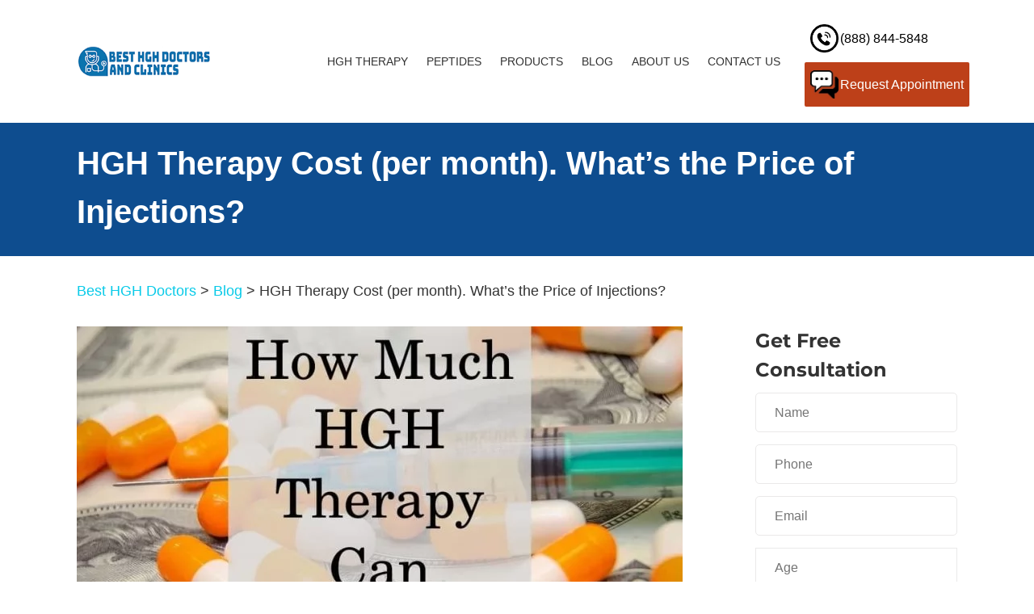

--- FILE ---
content_type: text/html; charset=UTF-8
request_url: https://besthghdoctor.com/blog/cost-of-hgh-therapy/
body_size: 25371
content:
<!DOCTYPE html>
<html lang="en-US">
<head><meta charset="UTF-8"><script>if(navigator.userAgent.match(/MSIE|Internet Explorer/i)||navigator.userAgent.match(/Trident\/7\..*?rv:11/i)){var href=document.location.href;if(!href.match(/[?&]nowprocket/)){if(href.indexOf("?")==-1){if(href.indexOf("#")==-1){document.location.href=href+"?nowprocket=1"}else{document.location.href=href.replace("#","?nowprocket=1#")}}else{if(href.indexOf("#")==-1){document.location.href=href+"&nowprocket=1"}else{document.location.href=href.replace("#","&nowprocket=1#")}}}}</script><script>class RocketLazyLoadScripts{constructor(){this.v="1.2.3",this.triggerEvents=["keydown","mousedown","mousemove","touchmove","touchstart","touchend","wheel"],this.userEventHandler=this._triggerListener.bind(this),this.touchStartHandler=this._onTouchStart.bind(this),this.touchMoveHandler=this._onTouchMove.bind(this),this.touchEndHandler=this._onTouchEnd.bind(this),this.clickHandler=this._onClick.bind(this),this.interceptedClicks=[],window.addEventListener("pageshow",t=>{this.persisted=t.persisted}),window.addEventListener("DOMContentLoaded",()=>{this._preconnect3rdParties()}),this.delayedScripts={normal:[],async:[],defer:[]},this.trash=[],this.allJQueries=[]}_addUserInteractionListener(t){if(document.hidden){t._triggerListener();return}this.triggerEvents.forEach(e=>window.addEventListener(e,t.userEventHandler,{passive:!0})),window.addEventListener("touchstart",t.touchStartHandler,{passive:!0}),window.addEventListener("mousedown",t.touchStartHandler),document.addEventListener("visibilitychange",t.userEventHandler)}_removeUserInteractionListener(){this.triggerEvents.forEach(t=>window.removeEventListener(t,this.userEventHandler,{passive:!0})),document.removeEventListener("visibilitychange",this.userEventHandler)}_onTouchStart(t){"HTML"!==t.target.tagName&&(window.addEventListener("touchend",this.touchEndHandler),window.addEventListener("mouseup",this.touchEndHandler),window.addEventListener("touchmove",this.touchMoveHandler,{passive:!0}),window.addEventListener("mousemove",this.touchMoveHandler),t.target.addEventListener("click",this.clickHandler),this._renameDOMAttribute(t.target,"onclick","rocket-onclick"),this._pendingClickStarted())}_onTouchMove(t){window.removeEventListener("touchend",this.touchEndHandler),window.removeEventListener("mouseup",this.touchEndHandler),window.removeEventListener("touchmove",this.touchMoveHandler,{passive:!0}),window.removeEventListener("mousemove",this.touchMoveHandler),t.target.removeEventListener("click",this.clickHandler),this._renameDOMAttribute(t.target,"rocket-onclick","onclick"),this._pendingClickFinished()}_onTouchEnd(t){window.removeEventListener("touchend",this.touchEndHandler),window.removeEventListener("mouseup",this.touchEndHandler),window.removeEventListener("touchmove",this.touchMoveHandler,{passive:!0}),window.removeEventListener("mousemove",this.touchMoveHandler)}_onClick(t){t.target.removeEventListener("click",this.clickHandler),this._renameDOMAttribute(t.target,"rocket-onclick","onclick"),this.interceptedClicks.push(t),t.preventDefault(),t.stopPropagation(),t.stopImmediatePropagation(),this._pendingClickFinished()}_replayClicks(){window.removeEventListener("touchstart",this.touchStartHandler,{passive:!0}),window.removeEventListener("mousedown",this.touchStartHandler),this.interceptedClicks.forEach(t=>{t.target.dispatchEvent(new MouseEvent("click",{view:t.view,bubbles:!0,cancelable:!0}))})}_waitForPendingClicks(){return new Promise(t=>{this._isClickPending?this._pendingClickFinished=t:t()})}_pendingClickStarted(){this._isClickPending=!0}_pendingClickFinished(){this._isClickPending=!1}_renameDOMAttribute(t,e,r){t.hasAttribute&&t.hasAttribute(e)&&(event.target.setAttribute(r,event.target.getAttribute(e)),event.target.removeAttribute(e))}_triggerListener(){this._removeUserInteractionListener(this),"loading"===document.readyState?document.addEventListener("DOMContentLoaded",this._loadEverythingNow.bind(this)):this._loadEverythingNow()}_preconnect3rdParties(){let t=[];document.querySelectorAll("script[type=rocketlazyloadscript]").forEach(e=>{if(e.hasAttribute("src")){let r=new URL(e.src).origin;r!==location.origin&&t.push({src:r,crossOrigin:e.crossOrigin||"module"===e.getAttribute("data-rocket-type")})}}),t=[...new Map(t.map(t=>[JSON.stringify(t),t])).values()],this._batchInjectResourceHints(t,"preconnect")}async _loadEverythingNow(){this.lastBreath=Date.now(),this._delayEventListeners(this),this._delayJQueryReady(this),this._handleDocumentWrite(),this._registerAllDelayedScripts(),this._preloadAllScripts(),await this._loadScriptsFromList(this.delayedScripts.normal),await this._loadScriptsFromList(this.delayedScripts.defer),await this._loadScriptsFromList(this.delayedScripts.async);try{await this._triggerDOMContentLoaded(),await this._triggerWindowLoad()}catch(t){console.error(t)}window.dispatchEvent(new Event("rocket-allScriptsLoaded")),this._waitForPendingClicks().then(()=>{this._replayClicks()}),this._emptyTrash()}_registerAllDelayedScripts(){document.querySelectorAll("script[type=rocketlazyloadscript]").forEach(t=>{t.hasAttribute("data-rocket-src")?t.hasAttribute("async")&&!1!==t.async?this.delayedScripts.async.push(t):t.hasAttribute("defer")&&!1!==t.defer||"module"===t.getAttribute("data-rocket-type")?this.delayedScripts.defer.push(t):this.delayedScripts.normal.push(t):this.delayedScripts.normal.push(t)})}async _transformScript(t){return new Promise((await this._littleBreath(),navigator.userAgent.indexOf("Firefox/")>0||""===navigator.vendor)?e=>{let r=document.createElement("script");[...t.attributes].forEach(t=>{let e=t.nodeName;"type"!==e&&("data-rocket-type"===e&&(e="type"),"data-rocket-src"===e&&(e="src"),r.setAttribute(e,t.nodeValue))}),t.text&&(r.text=t.text),r.hasAttribute("src")?(r.addEventListener("load",e),r.addEventListener("error",e)):(r.text=t.text,e());try{t.parentNode.replaceChild(r,t)}catch(i){e()}}:async e=>{function r(){t.setAttribute("data-rocket-status","failed"),e()}try{let i=t.getAttribute("data-rocket-type"),n=t.getAttribute("data-rocket-src");t.text,i?(t.type=i,t.removeAttribute("data-rocket-type")):t.removeAttribute("type"),t.addEventListener("load",function r(){t.setAttribute("data-rocket-status","executed"),e()}),t.addEventListener("error",r),n?(t.removeAttribute("data-rocket-src"),t.src=n):t.src="data:text/javascript;base64,"+window.btoa(unescape(encodeURIComponent(t.text)))}catch(s){r()}})}async _loadScriptsFromList(t){let e=t.shift();return e&&e.isConnected?(await this._transformScript(e),this._loadScriptsFromList(t)):Promise.resolve()}_preloadAllScripts(){this._batchInjectResourceHints([...this.delayedScripts.normal,...this.delayedScripts.defer,...this.delayedScripts.async],"preload")}_batchInjectResourceHints(t,e){var r=document.createDocumentFragment();t.forEach(t=>{let i=t.getAttribute&&t.getAttribute("data-rocket-src")||t.src;if(i){let n=document.createElement("link");n.href=i,n.rel=e,"preconnect"!==e&&(n.as="script"),t.getAttribute&&"module"===t.getAttribute("data-rocket-type")&&(n.crossOrigin=!0),t.crossOrigin&&(n.crossOrigin=t.crossOrigin),t.integrity&&(n.integrity=t.integrity),r.appendChild(n),this.trash.push(n)}}),document.head.appendChild(r)}_delayEventListeners(t){let e={};function r(t,r){!function t(r){!e[r]&&(e[r]={originalFunctions:{add:r.addEventListener,remove:r.removeEventListener},eventsToRewrite:[]},r.addEventListener=function(){arguments[0]=i(arguments[0]),e[r].originalFunctions.add.apply(r,arguments)},r.removeEventListener=function(){arguments[0]=i(arguments[0]),e[r].originalFunctions.remove.apply(r,arguments)});function i(t){return e[r].eventsToRewrite.indexOf(t)>=0?"rocket-"+t:t}}(t),e[t].eventsToRewrite.push(r)}function i(t,e){let r=t[e];Object.defineProperty(t,e,{get:()=>r||function(){},set(i){t["rocket"+e]=r=i}})}r(document,"DOMContentLoaded"),r(window,"DOMContentLoaded"),r(window,"load"),r(window,"pageshow"),r(document,"readystatechange"),i(document,"onreadystatechange"),i(window,"onload"),i(window,"onpageshow")}_delayJQueryReady(t){let e;function r(r){if(r&&r.fn&&!t.allJQueries.includes(r)){r.fn.ready=r.fn.init.prototype.ready=function(e){return t.domReadyFired?e.bind(document)(r):document.addEventListener("rocket-DOMContentLoaded",()=>e.bind(document)(r)),r([])};let i=r.fn.on;r.fn.on=r.fn.init.prototype.on=function(){if(this[0]===window){function t(t){return t.split(" ").map(t=>"load"===t||0===t.indexOf("load.")?"rocket-jquery-load":t).join(" ")}"string"==typeof arguments[0]||arguments[0]instanceof String?arguments[0]=t(arguments[0]):"object"==typeof arguments[0]&&Object.keys(arguments[0]).forEach(e=>{let r=arguments[0][e];delete arguments[0][e],arguments[0][t(e)]=r})}return i.apply(this,arguments),this},t.allJQueries.push(r)}e=r}r(window.jQuery),Object.defineProperty(window,"jQuery",{get:()=>e,set(t){r(t)}})}async _triggerDOMContentLoaded(){this.domReadyFired=!0,await this._littleBreath(),document.dispatchEvent(new Event("rocket-DOMContentLoaded")),await this._littleBreath(),window.dispatchEvent(new Event("rocket-DOMContentLoaded")),await this._littleBreath(),document.dispatchEvent(new Event("rocket-readystatechange")),await this._littleBreath(),document.rocketonreadystatechange&&document.rocketonreadystatechange()}async _triggerWindowLoad(){await this._littleBreath(),window.dispatchEvent(new Event("rocket-load")),await this._littleBreath(),window.rocketonload&&window.rocketonload(),await this._littleBreath(),this.allJQueries.forEach(t=>t(window).trigger("rocket-jquery-load")),await this._littleBreath();let t=new Event("rocket-pageshow");t.persisted=this.persisted,window.dispatchEvent(t),await this._littleBreath(),window.rocketonpageshow&&window.rocketonpageshow({persisted:this.persisted})}_handleDocumentWrite(){let t=new Map;document.write=document.writeln=function(e){let r=document.currentScript;r||console.error("WPRocket unable to document.write this: "+e);let i=document.createRange(),n=r.parentElement,s=t.get(r);void 0===s&&(s=r.nextSibling,t.set(r,s));let a=document.createDocumentFragment();i.setStart(a,0),a.appendChild(i.createContextualFragment(e)),n.insertBefore(a,s)}}async _littleBreath(){Date.now()-this.lastBreath>45&&(await this._requestAnimFrame(),this.lastBreath=Date.now())}async _requestAnimFrame(){return document.hidden?new Promise(t=>setTimeout(t)):new Promise(t=>requestAnimationFrame(t))}_emptyTrash(){this.trash.forEach(t=>t.remove())}static run(){let t=new RocketLazyLoadScripts;t._addUserInteractionListener(t)}}RocketLazyLoadScripts.run();</script>
	
    <meta name="viewport" content="width=device-width, initial-scale=1">
	
	<!-- This site is running CAOS for Wordpress -->
<meta name='robots' content='index, follow, max-image-preview:large, max-snippet:-1, max-video-preview:-1' />

	<!-- This site is optimized with the Yoast SEO plugin v21.7 - https://yoast.com/wordpress/plugins/seo/ -->
	<title>Cost of HGH Therapy | Price Ranges for Injections</title><link rel="preload" as="font" href="https://besthghdoctor.com/wp-content/themes/regina-lite/layout/fonts/nucleoglyph.woff2?55014859" crossorigin><link rel="preload" as="font" href="https://fonts.gstatic.com/s/montserrat/v14/JTURjIg1_i6t8kCHKm45_dJE3gnD_vx3rCs.woff2" crossorigin><style id="wpr-usedcss">:root{--wp-admin-theme-color:#3858e9;--wp-admin-theme-color--rgb:56,88,233;--wp-admin-theme-color-darker-10:#2145e6;--wp-admin-theme-color-darker-10--rgb:33,69,230;--wp-admin-theme-color-darker-20:#183ad6;--wp-admin-theme-color-darker-20--rgb:24,58,214;--wp-admin-border-width-focus:2px}[role=region]{position:relative}:root{--wp-admin-theme-color:#007cba;--wp-admin-theme-color--rgb:0,124,186;--wp-admin-theme-color-darker-10:#006ba1;--wp-admin-theme-color-darker-10--rgb:0,107,161;--wp-admin-theme-color-darker-20:#005a87;--wp-admin-theme-color-darker-20--rgb:0,90,135;--wp-admin-border-width-focus:2px;--wp-block-synced-color:#7a00df;--wp-block-synced-color--rgb:122,0,223}@media (min-resolution:192dpi){:root{--wp-admin-border-width-focus:1.5px}}body{--wp--preset--color--black:#000000;--wp--preset--color--cyan-bluish-gray:#abb8c3;--wp--preset--color--white:#ffffff;--wp--preset--color--pale-pink:#f78da7;--wp--preset--color--vivid-red:#cf2e2e;--wp--preset--color--luminous-vivid-orange:#ff6900;--wp--preset--color--luminous-vivid-amber:#fcb900;--wp--preset--color--light-green-cyan:#7bdcb5;--wp--preset--color--vivid-green-cyan:#00d084;--wp--preset--color--pale-cyan-blue:#8ed1fc;--wp--preset--color--vivid-cyan-blue:#0693e3;--wp--preset--color--vivid-purple:#9b51e0;--wp--preset--gradient--vivid-cyan-blue-to-vivid-purple:linear-gradient(135deg,rgba(6, 147, 227, 1) 0%,rgb(155, 81, 224) 100%);--wp--preset--gradient--light-green-cyan-to-vivid-green-cyan:linear-gradient(135deg,rgb(122, 220, 180) 0%,rgb(0, 208, 130) 100%);--wp--preset--gradient--luminous-vivid-amber-to-luminous-vivid-orange:linear-gradient(135deg,rgba(252, 185, 0, 1) 0%,rgba(255, 105, 0, 1) 100%);--wp--preset--gradient--luminous-vivid-orange-to-vivid-red:linear-gradient(135deg,rgba(255, 105, 0, 1) 0%,rgb(207, 46, 46) 100%);--wp--preset--gradient--very-light-gray-to-cyan-bluish-gray:linear-gradient(135deg,rgb(238, 238, 238) 0%,rgb(169, 184, 195) 100%);--wp--preset--gradient--cool-to-warm-spectrum:linear-gradient(135deg,rgb(74, 234, 220) 0%,rgb(151, 120, 209) 20%,rgb(207, 42, 186) 40%,rgb(238, 44, 130) 60%,rgb(251, 105, 98) 80%,rgb(254, 248, 76) 100%);--wp--preset--gradient--blush-light-purple:linear-gradient(135deg,rgb(255, 206, 236) 0%,rgb(152, 150, 240) 100%);--wp--preset--gradient--blush-bordeaux:linear-gradient(135deg,rgb(254, 205, 165) 0%,rgb(254, 45, 45) 50%,rgb(107, 0, 62) 100%);--wp--preset--gradient--luminous-dusk:linear-gradient(135deg,rgb(255, 203, 112) 0%,rgb(199, 81, 192) 50%,rgb(65, 88, 208) 100%);--wp--preset--gradient--pale-ocean:linear-gradient(135deg,rgb(255, 245, 203) 0%,rgb(182, 227, 212) 50%,rgb(51, 167, 181) 100%);--wp--preset--gradient--electric-grass:linear-gradient(135deg,rgb(202, 248, 128) 0%,rgb(113, 206, 126) 100%);--wp--preset--gradient--midnight:linear-gradient(135deg,rgb(2, 3, 129) 0%,rgb(40, 116, 252) 100%);--wp--preset--font-size--small:13px;--wp--preset--font-size--medium:20px;--wp--preset--font-size--large:36px;--wp--preset--font-size--x-large:42px;--wp--preset--spacing--20:0.44rem;--wp--preset--spacing--30:0.67rem;--wp--preset--spacing--40:1rem;--wp--preset--spacing--50:1.5rem;--wp--preset--spacing--60:2.25rem;--wp--preset--spacing--70:3.38rem;--wp--preset--spacing--80:5.06rem;--wp--preset--shadow--natural:6px 6px 9px rgba(0, 0, 0, .2);--wp--preset--shadow--deep:12px 12px 50px rgba(0, 0, 0, .4);--wp--preset--shadow--sharp:6px 6px 0px rgba(0, 0, 0, .2);--wp--preset--shadow--outlined:6px 6px 0px -3px rgba(255, 255, 255, 1),6px 6px rgba(0, 0, 0, 1);--wp--preset--shadow--crisp:6px 6px 0px rgba(0, 0, 0, 1)}:where(.is-layout-flex){gap:.5em}:where(.is-layout-grid){gap:.5em}:where(.wp-block-post-template.is-layout-flex){gap:1.25em}:where(.wp-block-post-template.is-layout-grid){gap:1.25em}:where(.wp-block-columns.is-layout-flex){gap:2em}:where(.wp-block-columns.is-layout-grid){gap:2em}.cf-lead input{width:100%;padding:12px 23px!important;border:1px solid #eae9e9!important;font-size:16px;display:block;line-height:23px;box-sizing:border-box;margin-bottom:15px;outline:0;transition:.3s;background-color:#fff!important;cursor:auto!important}.cf-lead input::placeholder{font-size:16px!important}.cf-lead{box-sizing:border-box;max-width:400px;margin:0 auto}.cf-lead img{width:25px;margin-left:15px;vertical-align:middle}.cf-lead h2{margin-bottom:25px}.cf-lead input:focus{border-color:#d4566a}.cf-lead a{background:#2681ab;color:#fff!important;min-width:140px;padding:12px 28px;font-style:normal;font-weight:700;font-size:14px;display:inline-block;text-transform:uppercase;text-align:center;box-sizing:border-box;cursor:pointer;transition:.3s}.cf-lead a:hover{color:#fff;background-color:#2e9dd1}#scroll-button{position:fixed;bottom:5%;right:5%;display:none;z-index:99999}#show-button{display:flex;align-items:center;margin:0 auto;border-radius:50px;padding:10px 20px;font-size:14px}#show-button svg{width:30px;height:30px}#ez-toc-container{background:#f9f9f9;border:1px solid #aaa;border-radius:4px;-webkit-box-shadow:0 1px 1px rgba(0,0,0,.05);box-shadow:0 1px 1px rgba(0,0,0,.05);display:table;margin-bottom:1em;padding:10px;position:relative;width:auto}#ez-toc-container ul ul{margin-left:1.5em}#ez-toc-container li,#ez-toc-container ul{padding:0}#ez-toc-container li,#ez-toc-container ul,#ez-toc-container ul li{background:0 0;list-style:none;line-height:1.6;margin:0;overflow:hidden;z-index:1}#ez-toc-container a{color:#444;box-shadow:none;text-decoration:none;text-shadow:none;display:inline-flex;align-items:stretch;flex-wrap:nowrap}#ez-toc-container a:visited{color:#9f9f9f}#ez-toc-container a:hover{text-decoration:underline}#ez-toc-container input{position:absolute;left:-999em}#ez-toc-container input[type=checkbox]:checked+nav{opacity:0;max-height:0;border:none;display:none}#ez-toc-container label{position:relative;cursor:pointer;display:initial}div#ez-toc-container{padding-right:20px}div#ez-toc-container ul li{font-size:95%}div#ez-toc-container nav ul ul li ul li{font-size:%!important}.slick-loading .slick-list{background:var(--wpr-bg-9d617b73-1c74-4443-ae1b-82c3318d8220) center center no-repeat #fff}.slick-slider{position:relative;display:block;box-sizing:border-box;-webkit-user-select:none;-moz-user-select:none;-ms-user-select:none;user-select:none;-webkit-touch-callout:none;-khtml-user-select:none;-ms-touch-action:pan-y;touch-action:pan-y;-webkit-tap-highlight-color:transparent}.slick-list{position:relative;display:block;overflow:hidden;margin:0;padding:0}.slick-list:focus{outline:0}.slick-list.dragging{cursor:pointer;cursor:hand}.slick-slider .slick-list,.slick-slider .slick-track{-webkit-transform:translate3d(0,0,0);-moz-transform:translate3d(0,0,0);-ms-transform:translate3d(0,0,0);-o-transform:translate3d(0,0,0);transform:translate3d(0,0,0)}.slick-track{position:relative;top:0;left:0;display:block;margin-left:auto;margin-right:auto}.slick-track:after,.slick-track:before{display:table;content:''}.slick-track:after{clear:both}.slick-loading .slick-track{visibility:hidden}.slick-slide{display:none;float:left;height:100%;min-height:1px}[dir=rtl] .slick-slide{float:right}.slick-slide img{display:block}.slick-slide.slick-loading img{display:none}.slick-slide.dragging img{pointer-events:none}.slick-initialized .slick-slide{display:block}.slick-loading .slick-slide{visibility:hidden}.slick-vertical .slick-slide{display:block;height:auto;border:1px solid transparent}.slick-arrow.slick-hidden{display:none}.slick-next,.slick-prev{font-size:0;line-height:0;position:absolute;top:50%;display:block;width:20px;height:20px;padding:0;-webkit-transform:translate(0,-50%);-ms-transform:translate(0,-50%);transform:translate(0,-50%);cursor:pointer;color:transparent;border:none;outline:0;background:0 0}.slick-next:focus,.slick-next:hover,.slick-prev:focus,.slick-prev:hover{color:transparent;outline:0;background:0 0}.slick-next:focus:before,.slick-next:hover:before,.slick-prev:focus:before,.slick-prev:hover:before{opacity:1}.slick-next.slick-disabled:before,.slick-prev.slick-disabled:before{opacity:.25}.slick-next:before,.slick-prev:before{font-family:'nucleo glyph';font-size:30px;line-height:1;opacity:.75;color:#fff;-webkit-font-smoothing:antialiased;-moz-osx-font-smoothing:grayscale}.slick-prev{left:-29.5px}[dir=rtl] .slick-prev{right:-25px;left:auto}.slick-prev:before{content:"\e803"}[dir=rtl] .slick-prev:before{content:"\f138"}.slick-next{right:-19px}[dir=rtl] .slick-next{right:auto;left:-25px}.slick-next:before{content:"\f138"}[dir=rtl] .slick-next:before{content:'←'}.slick-dotted.slick-slider{margin-bottom:30px}.slick-dots{position:absolute;bottom:-50px;display:block;width:100%;padding:0;margin:0;list-style:none;text-align:center}.slick-dots li{position:relative;display:inline-block;width:20px;height:20px;margin:0 5px;padding:0;cursor:pointer}.slick-dots li button{font-size:0;line-height:0;display:block;width:20px;height:20px;padding:5px;cursor:pointer;color:transparent;border:0;outline:0;background:0 0}.slick-dots li button:focus,.slick-dots li button:hover{outline:0}.slick-dots li button:focus:before,.slick-dots li button:hover:before{opacity:1}.slick-dots li button:before{font-family:'nucleo glyph';font-size:13px;line-height:20px;position:absolute;content:'';top:0;left:0;width:15px;height:15px;text-align:center;opacity:.25;color:#000;border-radius:50%;background-color:#292929;-webkit-font-smoothing:antialiased;-moz-osx-font-smoothing:grayscale}.slick-dots li.slick-active button:before{opacity:.75;color:#000}#navigation ul li ul{display:none}#sub-footer{position:absolute;width:100%}#sub-footer .back-to-top{position:absolute;top:17px;bottom:20px;right:16px;width:32px;height:32px;text-align:center;line-height:28px}@media screen and (min-width:1140px){button.get-lead{display:none}}blockquote{font-family:Georgia,serif;font-size:20px;font-style:oblique;width:500px;margin:.25em 0;padding:.25em 40px;line-height:1.45;position:relative;color:#383838;border-left:3px dashed #c1c1c1;background:#eee}.author-desc{font-size:13px;color:#999}.author-desc p{display:inline}.author-desc img{width:35px;height:35px;border-radius:19px;margin:0 4px;display:inline;vertical-align:middle}#evbased-msg{display:none;position:absolute;z-index:99998;left:10px;background-color:#fff;padding:10px;border:2px solid grey;max-width:500px}#evbased{color:#06b05b}#evbased:hover+#evbased-msg{display:block}@media only screen and (max-width:600px){.author-desc p{display:block!important}}@media only screen and (min-width:992px){#evbased-msg{left:400px}}.btt{-webkit-tap-highlight-color:transparent;box-sizing:border-box;background-color:transparent;outline:0!important;speak:none;font-style:normal;font-variant:normal;line-height:1;-webkit-font-smoothing:antialiased;display:block;color:#fff;font-weight:700;font-size:.75em;text-transform:uppercase;padding-top:50px;width:50px;letter-spacing:1px;text-align:center;text-decoration:none!important;font-family:'source sans pro',sans-serif;transition:opacity .3s;position:absolute!important;bottom:20px;top:auto!important;opacity:1}.btt span{-webkit-tap-highlight-color:transparent;speak:none;font-style:normal;font-variant:normal;line-height:1;-webkit-font-smoothing:antialiased;color:#fff;font-weight:700;text-transform:uppercase;text-align:center;font-family:'source sans pro',sans-serif;box-sizing:border-box;font-size:1.3em;display:block;letter-spacing:2px}.btt:before{font-weight:400;position:absolute;top:0;font-size:4em;left:0;right:0;content:"⇧"}.btt:after{content:'';position:absolute;top:38px;left:-2px;right:-2px;border-top:1px solid #cccbc9}.widget_text h6{font-family:Montserrat,'helvetica neue',Helvetica,Arial,sans-serif;font-weight:700;font-size:23px;color:#fff}@-ms-viewport{width:device-width}html{box-sizing:border-box;-ms-overflow-style:scrollbar}*,::after,::before{box-sizing:inherit}.container{width:100%;padding-right:25px;padding-left:25px;margin-right:auto;margin-left:auto}@media(min-width:576px){.container{max-width:540px}}@media(min-width:768px){.container{max-width:720px}}@media(min-width:992px){.container{max-width:960px}}@media(min-width:1200px){.container{max-width:1140px}}.row{display:-webkit-box;display:-ms-flexbox;display:flex;-ms-flex-wrap:wrap;flex-wrap:wrap;margin-right:-15px;margin-left:-15px}.col,.col-12,.col-lg-3,.col-lg-9,.col-md-12,.col-md-6,.col-md-9,.col-sm-6,.col-sm-8{position:relative;width:100%;min-height:1px;padding-right:15px;padding-left:15px}.col{-ms-flex-preferred-size:0;flex-basis:0;-webkit-box-flex:1;-ms-flex-positive:1;flex-grow:1;max-width:100%}.col-12{-webkit-box-flex:0;-ms-flex:0 0 100%;flex:0 0 100%;max-width:100%}@media(min-width:576px){.col-sm-6{-webkit-box-flex:0;-ms-flex:0 0 50%;flex:0 0 50%;max-width:50%}.col-sm-8{-webkit-box-flex:0;-ms-flex:0 0 66.666667%;flex:0 0 66.666667%;max-width:66.666667%}}@media(min-width:768px){.col-md-6{-webkit-box-flex:0;-ms-flex:0 0 50%;flex:0 0 50%;max-width:50%}.col-md-9{-webkit-box-flex:0;-ms-flex:0 0 75%;flex:0 0 75%;max-width:75%}.col-md-12{-webkit-box-flex:0;-ms-flex:0 0 100%;flex:0 0 100%;max-width:100%}}@media(min-width:992px){.col-lg-3{-webkit-box-flex:0;-ms-flex:0 0 25%;flex:0 0 25%;max-width:25%}.col-lg-9{-webkit-box-flex:0;-ms-flex:0 0 75%;flex:0 0 75%;max-width:75%}}.align-items-center{-webkit-box-align:center!important;-ms-flex-align:center!important;align-items:center!important}.get-lead{cursor:pointer;display:none;position:absolute;top:50%;right:3px;z-index:11;padding:15px 1px;border:none;transition:top .5s;border-radius:50px;background:#2d5c88;color:#fff;font-size:14px;text-transform:uppercase;font-weight:700;margin:0;cursor:pointer;writing-mode:vertical-rl;text-orientation:upright;white-space:nowrap}.get-lead.visible{display:block}.block-publish .slick-prev:before,.slick-next:before{color:#000}.main-map{height:600px}.footer-title{font-family:Montserrat,'helvetica neue',Helvetica,Arial,sans-serif;font-weight:700;font-size:23px;color:#fff}.footer-contacts{margin-bottom:15px}.footer-contacts{color:#fff;border-left:1px solid #f2f2f2}.footer-contacts a{color:#fff}.footer-contacts a:hover{color:#08cae8}.footer-contacts .nc-icon-glyph{margin-right:15px;color:#fff}.nc-icon-glyph.location_pin:before{content:"\a8a8"}.nc-icon-glyph.tech_mobile-button:before{content:"\e746"}.nc-icon-glyph.ui-1_email-83:before{content:"\e686"}.nc-icon-glyph.arrows-1_bold-left:before{content:"\ea69"}.mobile-nav-btn.hamburger{display:none}.hamburger{padding:15px 0 15px 15px;display:inline-block;cursor:pointer;transition-property:opacity,filter;transition-duration:.15s;transition-timing-function:linear;font:inherit;color:inherit;text-transform:none;background-color:transparent;border:0;margin:0;overflow:visible}.hamburger:hover{opacity:.7}.hamburger.is-active:hover{opacity:.7}.hamburger.is-active .hamburger-inner,.hamburger.is-active .hamburger-inner::after,.hamburger.is-active .hamburger-inner::before{background-color:#000}.hamburger-box{width:40px;height:24px;display:inline-block;position:relative}.hamburger-inner{display:block;top:50%;margin-top:-2px}.hamburger-inner,.hamburger-inner::after,.hamburger-inner::before{width:40px;height:4px;background-color:#000;border-radius:4px;position:absolute;transition-property:transform;transition-duration:.15s;transition-timing-function:ease}.hamburger-inner::after,.hamburger-inner::before{content:"";display:block}.hamburger-inner::before{top:-10px}.hamburger-inner::after{bottom:-10px}.hamburger--squeeze .hamburger-inner{transition-duration:75ms;transition-timing-function:cubic-bezier(.55,.055,.675,.19)}.hamburger--squeeze .hamburger-inner::before{transition:top 75ms .12s ease,opacity 75ms ease}.hamburger--squeeze .hamburger-inner::after{transition:bottom 75ms .12s ease,transform 75ms cubic-bezier(.55,.055,.675,.19)}.hamburger--squeeze.is-active .hamburger-inner{transform:rotate(45deg);transition-delay:.12s;transition-timing-function:cubic-bezier(.215,.61,.355,1)}.hamburger--squeeze.is-active .hamburger-inner::before{top:0;opacity:0;transition:top 75ms ease,opacity 75ms .12s ease}.hamburger--squeeze.is-active .hamburger-inner::after{bottom:0;transform:rotate(-90deg);transition:bottom 75ms ease,transform 75ms .12s cubic-bezier(.215,.61,.355,1)}@media(max-width:1024px){.mobile-nav-btn.hamburger{display:inline-block}}@media screen and (max-width:992px){.footer-contacts{border-left:none}}a,article,aside,blockquote,body,code,div,dl,dt,em,fieldset,footer,form,h1,h2,h3,h4,h6,header,html,i,iframe,img,label,legend,li,nav,object,p,section,span,strong,table,tbody,tr,tt,ul,var{margin:0;padding:0;border:0;font:inherit;vertical-align:baseline}article,aside,footer,header,nav,section{display:block}body{line-height:1}ul{list-style:none}blockquote{quotes:none}blockquote:after,blockquote:before{content:'';content:none}table{border-collapse:collapse;border-spacing:0}a{text-decoration:none}a:hover{text-decoration:none!important}*{box-sizing:border-box;outline:0}img{max-width:100%;vertical-align:text-bottom;height:auto}@font-face{font-display:swap;font-family:'nucleo glyph';src:url(https://besthghdoctor.com/wp-content/themes/regina-lite/layout/fonts/nucleoglyph.eot);src:url(https://besthghdoctor.com/wp-content/themes/regina-lite/layout/fonts/nucleoglyph.eot?55014859#iefix) format('embedded-opentype'),url(https://besthghdoctor.com/wp-content/themes/regina-lite/layout/fonts/nucleoglyph.woff2?55014859) format('woff2'),url(https://besthghdoctor.com/wp-content/themes/regina-lite/layout/fonts/nucleoglyph.woff?55014859) format('woff'),url(https://besthghdoctor.com/wp-content/themes/regina-lite/layout/fonts/nucleoglyph.ttf?55014859) format('truetype'),url(https://besthghdoctor.com/wp-content/themes/regina-lite/layout/fonts/nucleoglyph.svg?55014859#nucleoglyph) format('svg');font-weight:400;font-style:normal}.nc-icon-glyph{display:inline-block;font:14px/1 "Nucleo Glyph";font-size:inherit;speak:none;text-transform:none;-webkit-font-smoothing:antialiased;-moz-osx-font-smoothing:grayscale;position:relative;top:1px;left:3px}body,html{width:100%;height:100%}body{font-family:lato,'helvetica neue',Helvetica,Arial,sans-serif;font-size:16px;color:#333;line-height:1.5;overflow-x:hidden;overflow-y:scroll}::-moz-selection{background:#08cae8;color:#fff}::selection{background:#08cae8;color:#fff}a{color:#08cae8;-webkit-transition:.3s linear;-moz-transition:.3s linear;-ms-transition:.3s linear;-o-transition:.3s linear;transition:all .3s linear}a:hover{color:#333}p{margin-bottom:10px}p i{font-size:14px;color:gray;font-style:italic}p a{color:#08cae8}p a:hover{color:#333}p strong{font-weight:700}strong{font-weight:700}h1,h2,h3,h4,h6{margin-bottom:10px;font-family:montserrat,'helvetica neue',Helvetica,Arial,sans-serif;font-weight:700;color:#333}h1{font-size:40px}h2{font-size:30px}h3{font-size:24px}h4{font-size:20px}h6{font-family:lato,'helvetica neue',Helvetica,Arial,sans-serif;font-size:16px;font-weight:400}button{background:0 0}.button,button,input[type=text]{outline:0;border:none;cursor:pointer;-webkit-appearance:none;appearance:none}.button{display:inline-block;padding:12px 35px;background:#08cae8;font-family:lato,'helvetica neue',Helvetica,Arial,sans-serif;font-size:14px;color:#fff;text-transform:uppercase;cursor:pointer;-webkit-border-radius:50px;-moz-border-radius:50px;border-radius:50px}.button:hover{background:#333;color:#fff}input[type=email],input[type=text],textarea{width:100%;padding:5px 5px 5px 20px;min-height:35px;font-family:lato,'helvetica neue',Helvetica,Arial,sans-serif;font-size:16px;background:0 0;border:2px solid #ebebeb;outline:0;resize:none;border-radius:5px;-webkit-transition:.3s linear;-moz-transition:.3s linear;-ms-transition:.3s linear;-o-transition:.3s linear;transition:all .3s linear;-webkit-appearance:none;appearance:none}input[type=email]:focus,input[type=text]:focus,textarea:focus{border-color:#08cae8}textarea{height:100px}input[type=submit]{background:#fff;border:2px solid #08cae8;color:#08cae8;display:inline-block;padding:12px 35px;font-family:lato,'helvetica neue',Helvetica,Arial,sans-serif;font-size:14px;text-transform:uppercase;cursor:pointer;border-radius:50px;font-weight:700;transition:all .4s ease}input[type=submit]:hover{background:#08cae8;color:#fff}.text-center{text-align:center}.left{float:left}.right{float:right}#header{position:relative;width:100%;background:#fff;padding:20px 0}.header__logo-col{display:-webkit-box;display:-ms-flexbox;display:flex;-webkit-box-pack:justify;-ms-flex-pack:justify;justify-content:space-between;max-width:167px}#header #logo a{display:block;width:100%;height:100%}#header #logo a img{vertical-align:middle;-webkit-transition:.3s linear;-moz-transition:.3s linear;-ms-transition:.3s linear;-o-transition:.3s linear;transition:all .3s linear}#header #logo a img:hover{opacity:.6}#navigation{float:right;max-height:100%}#navigation ul li{display:inline-block;margin:0 11px 0 0}#navigation ul li a{padding:0 4px 4px;font-size:14px;color:#333;text-transform:uppercase;border-bottom:2px solid #fff}#navigation ul li a:hover{color:#08cae8;border-bottom:2px solid #08cae8}#page-header{display:inline-block;padding:20px 0;width:100%;background:center no-repeat fixed;background-size:cover;text-align:center;background-color:#0e4d8f}#page-header *{color:#fff}#page-header .title{margin-bottom:5px;text-align:left;font-family:lato,'helvetica neue',Helvetica,Arial,sans-serif}#page-header .description{margin:0}#breadcrumb{display:inline-block;width:100%;padding:30px 0 20px}#breadcrumb ul li{float:left;margin-left:5px;font-size:14px;font-weight:400;color:#333}#breadcrumb ul li:before{content:"\ea93";padding-right:5px;font-family:'nucleo glyph';font-size:10px}#breadcrumb ul li:first-child{margin-left:0;padding-left:0}#breadcrumb ul li:first-child:before{display:none}#breadcrumb ul li a{font-size:14px;font-weight:400;color:#333}#breadcrumb ul li a:hover{color:#08cae8}#footer{position:relative;padding:30px 0;background:#112f54;font-size:14px;line-height:30px;color:gray}#footer h1,#footer h2,#footer h3,#footer h4,#footer h6{color:#fff}#footer .widget h6{border-bottom:1px solid rgba(255,255,255,.1);margin-bottom:15px;padding-bottom:5px}#footer .widget a:hover{color:#08cae8}#footer .widget a,#footer .widget p{color:#fff}#footer a a:hover{color:#08cae8}#footer .block{margin:0 0 50px;padding:30px 0 0;border-top:2px solid #383e3f}#footer .back-to-top{position:absolute;top:60px;right:60px;width:32px;height:32px;text-align:center;line-height:28px}.back-to-top .nc-icon-glyph{position:static!important}#footer .back-to-top:hover{opacity:.6;color:#fff!important}#sub-footer{padding:21px 0;background:#1e1e23;font-size:14px;color:gray}#sub-footer p{margin:0}.footer-menu{display:flex;flex-wrap:wrap;margin:0 -15px;list-style:none}.footer-menu__item{padding:0 15px}@media(max-width:992px){.footer-menu{flex-direction:column;width:100%}.footer-menu__item{margin-bottom:20px}}.home-banner__img img{position:absolute;left:0;right:0;bottom:0;top:0;max-width:none;width:100%;height:100%;object-fit:cover;opacity:0;transition:opacity 2s ease}.home-banner__img.active img{opacity:1}.step-1{position:absolute;left:0;right:0;top:0;bottom:0;background:#f9f9f9;display:-webkit-box;display:-ms-flexbox;display:flex;-webkit-box-orient:vertical;-webkit-box-direction:normal;-ms-flex-direction:column;flex-direction:column}.step-1.active{z-index:10}.step-2{opacity:0;z-index:1}.gender-select{display:-webkit-box;display:-ms-flexbox;display:flex;-ms-flex-wrap:wrap;flex-wrap:wrap;-webkit-box-pack:center;-ms-flex-pack:center;justify-content:center;margin:0 auto;max-width:400px}.gender-select__item{margin:20px;cursor:pointer}.gender-select__notice{text-align:center;padding:20px 0 5px;color:#f5684d;height:49px;font-family:lato,'helvetica neue',Helvetica,Arial,sans-serif}.gender-select__notice{width:100%;-webkit-box-flex:0;-ms-flex:0 0 100%;flex:0 0 100%}.gender-select__notice span{display:none}@media(max-width:480px){.gender-select__item{margin:20px 5px}}#home-testimonials .slick-dots li.slick-active button:before{color:#fff}.markup-format{margin-bottom:40px}.single-article{margin-bottom:40px}#breadcrumb .post{display:inline-block}#blog .post .image{margin:0 0 10px}#blog .post .title{margin:0;font-weight:400}#blog .post .title a{color:#333}#blog .post .title a:hover{color:#08cae8}#blog .post .body{float:left;width:100%;margin:0}#sidebar .widget{float:left;width:100%;margin:0 0 30px}#sidebar .search.widget input[type=text]{float:left;padding-left:20px;width:83.42857142857143%;height:45px;background:#f4f4f4;font-size:18px;color:#333}#sidebar .search.widget input[type=text]::-webkit-input-placeholder{color:#333}#sidebar .search.widget input[type=text]:-moz-placeholder{color:#333}#sidebar .search.widget input[type=text]::-moz-placeholder{color:#333}#sidebar .search.widget input[type=text]:-ms-input-placeholder{color:#333}#sidebar .tags li{float:left}#sidebar .tags li a{display:block;margin:0 10px 10px 0;padding:7px 15px;background:#333;font-size:14px;color:#fff}#sidebar .tags li a:hover{background:#08cae8}.aligncenter{margin:0}#sidebar .widget ul li{line-height:30px}#sidebar .widget ul li a{color:#333}#sidebar .widget ul li a:hover{color:#08cae8}#header #logo a span{width:100%;display:block;font-family:Montserrat,'helvetica neue',Helvetica,Arial,sans-serif;float:left}#header #logo a img{width:auto;max-height:80px;max-width:167px}#navigation{position:relative;z-index:2}.markup-format ul{margin:0;padding:0;display:block;list-style-position:inside;float:none}.markup-format ul li{margin:0;padding:0;float:none}.markup-format ul{list-style-type:disc}.markup-format ul li ul{margin-left:20px}.markup-format img.aligncenter{display:block;margin-left:auto;margin-right:auto}.markup-format .aligncenter{display:block;margin-left:auto;margin-right:auto}.markup-format img{max-width:100%;height:auto}.markup-format table{width:100%}.markup-format table tbody{color:gray;text-align:center;font-size:12px;font-weight:300}.markup-format table tbody a{font-weight:700}.markup-format table tbody tr{border-bottom:1px solid #eee}.markup-format table tbody tr:last-child{border-bottom:none}.markup-format table a{color:gray;text-decoration:underline}.markup-format table a:hover{text-decoration:none}@media(max-width:992px){.step-2{height:300px;transition:all .4s ease}.step-2.active{height:492px}}@media(max-width:1024px){.header__logo-col{max-width:none;width:100%;-webkit-box-flex:100%;-ms-flex:100%;flex:100%}}div.inner{background-color:#eaf3fc!important}.name{font-weight:900}blockquote{color:#3d748f;position:relative;font-family:sanchez,serif;font-size:22px;font-style:italic;background:0 0;width:auto}blockquote :before{content:'\201C';position:absolute;top:-.4em;left:-.25em;color:#e7e6e4;font-size:6em;z-index:-1}@media only screen and (max-width:1024px){.mobile-nav-btn{-ms-flex-item-align:center;-ms-grid-row-align:center;align-self:center}#navigation{display:none;float:left;width:100%;background-color:#fff}#navigation ul{display:inline-block;width:100%;line-height:50px}#navigation ul li{display:block;width:100%;margin:0;padding:0 15px;border-bottom:1px solid #eaeaea}#navigation ul li:first-child{border-top:1px solid #eaeaea}#navigation ul li a{font-weight:700;border:none}#navigation ul li a:hover{border:none}}@media only screen and (max-width:768px){h1{font-size:30px}#footer .back-to-top{display:none}}.addtoany_content{clear:both;margin:16px 0}.addtoany_list{display:inline;line-height:16px}.addtoany_list a,.widget .addtoany_list a{border:0;box-shadow:none;display:inline-block;font-size:16px;padding:0 4px;vertical-align:middle}.addtoany_list a img{border:0;display:inline-block;opacity:1;overflow:hidden;vertical-align:baseline}.addtoany_list a span{display:inline-block;float:none}.addtoany_list.a2a_kit_size_32 a{font-size:32px}.addtoany_list.a2a_kit_size_32 a:not(.addtoany_special_service)>span{height:32px;line-height:32px;width:32px}.addtoany_list a:not(.addtoany_special_service)>span{border-radius:4px;display:inline-block;opacity:1}.addtoany_list a:hover,.widget .addtoany_list a:hover{border:0;box-shadow:none}.addtoany_list a:hover img,.addtoany_list a:hover span{opacity:.7}@media screen and (min-width:1px){.a2a_floating_style.a2a_default_style{display:none}}@-ms-keyframes spin{0%{-ms-transform:rotate(0)}100%{-ms-transform:rotate(359deg)}}@font-face{font-family:montserrat;font-style:normal;font-weight:700;font-display:swap;src:local('Montserrat Bold'),local('Montserrat-Bold'),url(https://fonts.gstatic.com/s/montserrat/v14/JTURjIg1_i6t8kCHKm45_dJE3gnD_vx3rCs.woff2) format('woff2');unicode-range:U+0000-00FF,U+0131,U+0152-0153,U+02BB-02BC,U+02C6,U+02DA,U+02DC,U+2000-206F,U+2074,U+20AC,U+2122,U+2191,U+2193,U+2212,U+2215,U+FEFF,U+FFFD}#ez-toc-container{background:0 0!important;border:0!important;padding:0;margin-top:25px}#ez-toc-container a{color:#08cae8}#ez-toc-container a:hover{color:#000}#ez-toc-container.counter-flat ul{margin-top:10px;border-top:1px solid #f3f3f3;margin-left:-10px;padding-top:5px}div#ez-toc-container ul li{font-size:95%;border-right:1px solid #000;line-height:1;font-size:18px;padding-left:10px;padding-right:10px;display:inline-block}div#ez-toc-container ul li:last-child{border-right:0!important}@media only screen and (min-width:1024px){nav#navigation{display:unset}li.has-sub:hover ul{display:table!important;max-width:250px;position:absolute;background:#f1f1f1;border:3px solid #fff!important;z-index:9999;text-align:center;min-width:200px;padding:0;margin:0 0 10px -60px;-webkit-transition:.4s}li.has-sub:hover ul>li a{border:none!important}}@media only screen and (max-width:1024px){nav#navigation{display:none}li.has-sub ul{display:block!important;max-width:250px;border:3px solid #fff!important;z-index:9999;text-align:center;padding:0;margin:auto;-webkit-transition:.4s}li.has-sub ul:last-child{border-bottom:none!important}}#blog li,#blog p{font-size:18px}.tel-li{padding:10px 7px;text-align:center;border-radius:2px}.tel-li-1{background-color:#fff;margin-bottom:2px}.header__logo-col{display:flex;align-items:center}.tel-li a{border-bottom:unset!important;display:flex;align-items:center}.tel-li-1 a{color:#000}.tel-li-2 a{color:#fff}.tel-li-2{background-color:#bd4019!important}@media only screen and (max-width:1026px){.nav-cust-elemns{display:none}}.cf-lead textarea{background-color:#fff;padding:15px 20px}.post-list{background-color:#f6f6f6;padding-top:20px}.post-list h4{font-weight:700;text-align:center;font-size:33px;display:flex;flex-direction:row;margin-bottom:10px;margin:auto}.post-list h4:after,.post-list h4:before{content:"";flex:1 1;border-bottom:2px solid #000;margin:auto}@media only screen and (max-width:575px){#footer .col-lg-3 .widget_text{margin:unset!important;margin-left:20px!important;margin-bottom:20px!important}}#footer .row .widget_text{margin:auto;min-width:185px}</style>
	<meta name="description" content="A key factor influencing the final cost of HGH therapy is the form and brand of the medication. The monthly cost of HGH injections starts at $550 and can go up to $1850." />
	<link rel="canonical" href="https://besthghdoctor.com/blog/cost-of-hgh-therapy/" />
	<meta property="og:locale" content="en_US" />
	<meta property="og:type" content="article" />
	<meta property="og:title" content="Cost of HGH Therapy | Price Ranges for Injections" />
	<meta property="og:description" content="A key factor influencing the final cost of HGH therapy is the form and brand of the medication. The monthly cost of HGH injections starts at $550 and can go up to $1850." />
	<meta property="og:url" content="https://besthghdoctor.com/blog/cost-of-hgh-therapy/" />
	<meta property="og:site_name" content="Best HGH Doctors" />
	<meta property="article:author" content="https://www.facebook.com/m.dimityr" />
	<meta property="article:published_time" content="2022-04-21T16:24:02+00:00" />
	<meta property="article:modified_time" content="2023-03-14T10:59:38+00:00" />
	<meta property="og:image" content="https://besthghdoctor.com/wp-content/uploads/2022/04/hgh-therapy-cost-you.jpg" />
	<meta property="og:image:width" content="900" />
	<meta property="og:image:height" content="600" />
	<meta property="og:image:type" content="image/jpeg" />
	<meta name="author" content="Dimitar Marinov, MD" />
	<meta name="twitter:card" content="summary_large_image" />
	<meta name="twitter:label1" content="Written by" />
	<meta name="twitter:data1" content="Dimitar Marinov, MD" />
	<meta name="twitter:label2" content="Est. reading time" />
	<meta name="twitter:data2" content="8 minutes" />
	<script type="application/ld+json" class="yoast-schema-graph">{"@context":"https://schema.org","@graph":[{"@type":"WebPage","@id":"https://besthghdoctor.com/blog/cost-of-hgh-therapy/","url":"https://besthghdoctor.com/blog/cost-of-hgh-therapy/","name":"Cost of HGH Therapy | Price Ranges for Injections","isPartOf":{"@id":"https://besthghdoctor.com/#website"},"primaryImageOfPage":{"@id":"https://besthghdoctor.com/blog/cost-of-hgh-therapy/#primaryimage"},"image":{"@id":"https://besthghdoctor.com/blog/cost-of-hgh-therapy/#primaryimage"},"thumbnailUrl":"https://besthghdoctor.com/wp-content/uploads/2022/04/hgh-therapy-cost-you.jpg","datePublished":"2022-04-21T16:24:02+00:00","dateModified":"2023-03-14T10:59:38+00:00","author":{"@id":"https://besthghdoctor.com/#/schema/person/ba89a77f528271bd67288f437311789e"},"description":"A key factor influencing the final cost of HGH therapy is the form and brand of the medication. The monthly cost of HGH injections starts at $550 and can go up to $1850.","breadcrumb":{"@id":"https://besthghdoctor.com/blog/cost-of-hgh-therapy/#breadcrumb"},"inLanguage":"en-US","potentialAction":[{"@type":"ReadAction","target":["https://besthghdoctor.com/blog/cost-of-hgh-therapy/"]}]},{"@type":"ImageObject","inLanguage":"en-US","@id":"https://besthghdoctor.com/blog/cost-of-hgh-therapy/#primaryimage","url":"https://besthghdoctor.com/wp-content/uploads/2022/04/hgh-therapy-cost-you.jpg","contentUrl":"https://besthghdoctor.com/wp-content/uploads/2022/04/hgh-therapy-cost-you.jpg","width":900,"height":600,"caption":"How Much HGH Therapy Can Cost You?"},{"@type":"BreadcrumbList","@id":"https://besthghdoctor.com/blog/cost-of-hgh-therapy/#breadcrumb","itemListElement":[{"@type":"ListItem","position":1,"name":"Home","item":"https://besthghdoctor.com/"},{"@type":"ListItem","position":2,"name":"Blog","item":"https://besthghdoctor.com/blog/"},{"@type":"ListItem","position":3,"name":"HGH Therapy Cost (per month). What&#8217;s the Price of Injections?"}]},{"@type":"WebSite","@id":"https://besthghdoctor.com/#website","url":"https://besthghdoctor.com/","name":"Best HGH Doctors","description":"","potentialAction":[{"@type":"SearchAction","target":{"@type":"EntryPoint","urlTemplate":"https://besthghdoctor.com/?s={search_term_string}"},"query-input":"required name=search_term_string"}],"inLanguage":"en-US"},{"@type":"Person","@id":"https://besthghdoctor.com/#/schema/person/ba89a77f528271bd67288f437311789e","name":"Dimitar Marinov, MD","description":"Dimitar Marinov, MD, PhD https://www.besthghdoctor.com/wp-content/uploads/2020/07/Dr-Marinov.jpg https://www.besthghdoctor.com/authors/dr-dimitar-marinov/ Dr. Dimitar Marinov has years of experience in scientific research, preventive and clinical medicine. He is working as an Assistant Professor at the Department of Hygiene and Epidemiology at the Medical University of Varna, Bulgaria.","sameAs":["https://www.facebook.com/m.dimityr"]}]}</script>
	<!-- / Yoast SEO plugin. -->









<style id='classic-theme-styles-inline-css' type='text/css'></style>
<style id='global-styles-inline-css' type='text/css'></style>




<style id='ez-toc-inline-css' type='text/css'></style>








<style id='addtoany-inline-css' type='text/css'></style>

<script type="rocketlazyloadscript" data-minify="1" data-rocket-type="text/javascript" data-rocket-src="https://besthghdoctor.com/wp-content/cache/min/1/ajax/libs/jquery/3.5.1/jquery.min.js?ver=1726859369" id="jquery-js" defer></script>
<script type="rocketlazyloadscript" data-rocket-type="text/javascript" data-rocket-src="https://besthghdoctor.com/wp-content/plugins/add-to-any/addtoany.min.js" id="addtoany-js" defer></script>
<script type="rocketlazyloadscript" data-minify="1" data-rocket-type="text/javascript" data-rocket-src="https://besthghdoctor.com/wp-content/cache/min/1/wp-content/uploads/caos/analytics.js?ver=1726859369" id="caos-analytics-js" defer></script>
<script type="rocketlazyloadscript" data-rocket-type="text/javascript" id="caos-analytics-js-after">
/* <![CDATA[ */
    window.ga = window.ga || function () {(ga.q = ga.q || []).push(arguments);};
    ga.l = +new Date;




    ga('create', 'UA-107192040-1', {"cookieName":"caosLocalGa","cookieDomain":"besthghdoctor.com","cookieExpires":2592000,"cookieFlags":"samesite=none;secure"});
            ga('send', 'pageview');
                
/* ]]> */
</script>

<script type="rocketlazyloadscript" data-cfasync="false">
window.a2a_config=window.a2a_config||{};a2a_config.callbacks=[];a2a_config.overlays=[];a2a_config.templates={};
a2a_config.icon_color="transparent,#343a40";
(function(d,s,a,b){a=d.createElement(s);b=d.getElementsByTagName(s)[0];a.async=1;a.src="https://static.addtoany.com/menu/page.js";b.parentNode.insertBefore(a,b);})(document,"script");
</script>
        <link rel="apple-touch-icon" sizes="57x57" href="https://besthghdoctor.com/wp-content/themes/regina-lite/layout/images/favicons/apple-icon-57x57.png">
        <link rel="apple-touch-icon" sizes="60x60" href="https://besthghdoctor.com/wp-content/themes/regina-lite/layout/images/favicons/apple-icon-60x60.png">
        <link rel="apple-touch-icon" sizes="72x72" href="https://besthghdoctor.com/wp-content/themes/regina-lite/layout/images/favicons/apple-icon-72x72.png">
        <link rel="apple-touch-icon" sizes="76x76" href="https://besthghdoctor.com/wp-content/themes/regina-lite/layout/images/favicons/apple-icon-76x76.png">
        <link rel="apple-touch-icon" sizes="114x114" href="https://besthghdoctor.com/wp-content/themes/regina-lite/layout/images/favicons/apple-icon-114x114.png">
        <link rel="apple-touch-icon" sizes="120x120" href="https://besthghdoctor.com/wp-content/themes/regina-lite/layout/images/favicons/apple-icon-120x120.png">
        <link rel="apple-touch-icon" sizes="144x144" href="https://besthghdoctor.com/wp-content/themes/regina-lite/layout/images/favicons/apple-icon-144x144.png">
        <link rel="apple-touch-icon" sizes="152x152" href="https://besthghdoctor.com/wp-content/themes/regina-lite/layout/images/favicons/apple-icon-152x152.png">
        <link rel="apple-touch-icon" sizes="180x180" href="https://besthghdoctor.com/wp-content/themes/regina-lite/layout/images/favicons/apple-icon-180x180.png">
        <link rel="icon" type="image/png" sizes="192x192"  href="https://besthghdoctor.com/wp-content/themes/regina-lite/layout/images/favicons/android-icon-192x192.png">
        <link rel="icon" type="image/png" sizes="32x32" href="https://besthghdoctor.com/wp-content/themes/regina-lite/layout/images/favicons/favicon-32x32.png">
        <link rel="icon" type="image/png" sizes="96x96" href="https://besthghdoctor.com/wp-content/themes/regina-lite/layout/images/favicons/favicon-96x96.png">
        <link rel="icon" type="image/png" sizes="16x16" href="https://besthghdoctor.com/wp-content/themes/regina-lite/layout/images/favicons/favicon-16x16.png">
        <link rel="manifest" href="https://besthghdoctor.com/wp-content/themes/regina-lite/layout/images/favicons/manifest.json">
        <meta name="msapplication-TileColor" content="#ffffff">
        <meta name="msapplication-TileImage" content="https://besthghdoctor.com/wp-content/themes/regina-lite/layout/images/favicons/ms-icon-144x144.png">
        <meta name="theme-color" content="#ffffff">
        <link rel="icon" href="https://besthghdoctor.com/wp-content/uploads/2019/05/cropped-favicon-besthghdoctors-32x32.jpg" sizes="32x32" />
<link rel="icon" href="https://besthghdoctor.com/wp-content/uploads/2019/05/cropped-favicon-besthghdoctors-192x192.jpg" sizes="192x192" />
<link rel="apple-touch-icon" href="https://besthghdoctor.com/wp-content/uploads/2019/05/cropped-favicon-besthghdoctors-180x180.jpg" />
<meta name="msapplication-TileImage" content="https://besthghdoctor.com/wp-content/uploads/2019/05/cropped-favicon-besthghdoctors-270x270.jpg" />
		<style type="text/css" id="wp-custom-css"></style>
		<noscript><style id="rocket-lazyload-nojs-css">.rll-youtube-player, [data-lazy-src]{display:none !important;}</style></noscript>	
	<!-- This site is running CAOS for Wordpress. -->
<style id="wpr-lazyload-bg"></style><style id="wpr-lazyload-bg-exclusion"></style>
<noscript>
<style id="wpr-lazyload-bg-nostyle">:root{--wpr-bg-9d617b73-1c74-4443-ae1b-82c3318d8220: url('https://besthghdoctor.com/wp-content/themes/regina-lite/layout/css/ajax-loader.gif');}</style>
</noscript>
<script type="application/javascript">const rocket_pairs = [{"selector":".slick-loading .slick-list","style":":root{--wpr-bg-9d617b73-1c74-4443-ae1b-82c3318d8220: url('https:\/\/besthghdoctor.com\/wp-content\/themes\/regina-lite\/layout\/css\/ajax-loader.gif');}","hash":"9d617b73-1c74-4443-ae1b-82c3318d8220"}];</script></head>
<script type="rocketlazyloadscript">
    window.dataLayer = window.dataLayer || [];
    function gtag() { dataLayer.push(arguments); }
    gtag('js', new Date());
    gtag('config', 'UA-107192040-1');
</script>
<!-- Global site tag (gtag.js) - Google Analytics -->
<script type="rocketlazyloadscript" async data-rocket-src="https://www.googletagmanager.com/gtag/js?id=UA-107192040-1"></script>
<script type="rocketlazyloadscript">
  window.dataLayer = window.dataLayer || [];
  function gtag(){dataLayer.push(arguments);}
  gtag('js', new Date());

  gtag('config', 'UA-107192040-1');
</script>
<!-- Google tag (gtag.js) -->
<script type="rocketlazyloadscript" async data-rocket-src="https://www.googletagmanager.com/gtag/js?id=G-C27HHTXVL8"></script>
<script type="rocketlazyloadscript">
  window.dataLayer = window.dataLayer || [];
  function gtag(){dataLayer.push(arguments);}
  gtag('js', new Date());

  gtag('config', 'G-C27HHTXVL8');
</script>
<style></style>
<body class="post-template-default single single-post postid-2202 single-format-standard group-blog">
    
    <header id="header">
        <div class="container">
            <div class="row align-items-center">
                <div class="header__logo-col col" >
                    <div id="logo" >
                        <a href="https://besthghdoctor.com/" title="home">
                            <img width="225" height="59" src="data:image/svg+xml,%3Csvg%20xmlns='http://www.w3.org/2000/svg'%20viewBox='0%200%20225%2059'%3E%3C/svg%3E" alt="besthghdoctor logo" data-lazy-src="https://besthghdoctor.com/wp-content/themes/regina-lite/layout/images/besthgh-logo.png"><noscript><img width="225" height="59" src="https://besthghdoctor.com/wp-content/themes/regina-lite/layout/images/besthgh-logo.png" alt="besthghdoctor logo"></noscript>
                        </a>
                    </div>
					<!--#logo-->
					<a href="https://besthghdoctor.com/get-started-2/"><img width="71" height="75" src="data:image/svg+xml,%3Csvg%20xmlns='http://www.w3.org/2000/svg'%20viewBox='0%200%2071%2075'%3E%3C/svg%3E" style="width: 40px; height: 40px;" data-lazy-src="https://besthghdoctor.com/wp-content/uploads/2021/09/dialog4.png"><noscript><img width="71" height="75" src="https://besthghdoctor.com/wp-content/uploads/2021/09/dialog4.png" style="width: 40px; height: 40px;"></noscript></a>
                    <a href="tel:(888) 844-5848"><img width="66" height="66" src="data:image/svg+xml,%3Csvg%20xmlns='http://www.w3.org/2000/svg'%20viewBox='0%200%2066%2066'%3E%3C/svg%3E" style="width: 40px; height: 40px;" data-lazy-src="https://besthghdoctor.com/wp-content/uploads/2021/09/contact.png"><noscript><img width="66" height="66" src="https://besthghdoctor.com/wp-content/uploads/2021/09/contact.png" style="width: 40px; height: 40px;"></noscript></a>
                    <div class=" mobile-nav-btn hamburger hamburger--squeeze">
                        <div class="hamburger-box">
                            <div class="hamburger-inner"></div>
                        </div>
                    </div>
                </div><!--.col-lg-3-->
                <div class="col header__bottom">
                    <nav id="navigation">
                        <ul class="main-menu">
                            <li id="menu-item-72" class="menu-item menu-item-type-post_type menu-item-object-page menu-item-has-children has-sub"><a href="https://besthghdoctor.com/hgh-therapy/"><span>HGH Therapy</span></a>
<ul>
	<li id="menu-item-964" class="menu-item menu-item-type-post_type menu-item-object-page"><a href="https://besthghdoctor.com/hgh-therapy-for-women/"><span>What Does HGH Do for Females?</span></a></li>
	<li id="menu-item-965" class="menu-item menu-item-type-post_type menu-item-object-page"><a href="https://besthghdoctor.com/hgh-therapy-for-men/"><span>HGH Therapy for Men</span></a></li>
	<li id="menu-item-75" class="menu-item menu-item-type-post_type menu-item-object-page"><a href="https://besthghdoctor.com/hgh-prescription/"><span>HGH Prescription</span></a></li>
	<li id="menu-item-1814" class="menu-item menu-item-type-post_type menu-item-object-page"><a href="https://besthghdoctor.com/legal-hgh-for-sale/"><span>Get Legal HGH Injections</span></a></li>
	<li id="menu-item-221" class="menu-item menu-item-type-post_type menu-item-object-page"><a href="https://besthghdoctor.com/hgh-benefits-and-side-effects-2/"><span>Effects of HGH</span></a></li>
</ul>
</li>
<li id="menu-item-5798" class="menu-item menu-item-type-post_type menu-item-object-page menu-item-has-children has-sub"><a href="https://besthghdoctor.com/peptides/"><span>Peptides</span></a>
<ul>
	<li id="menu-item-5799" class="menu-item menu-item-type-post_type menu-item-object-page"><a href="https://besthghdoctor.com/peptides/peptides-for-weight-loss/"><span>Peptides For Weight Loss</span></a></li>
	<li id="menu-item-5982" class="menu-item menu-item-type-post_type menu-item-object-page"><a href="https://besthghdoctor.com/peptides/peptides-for-muscle-growth/"><span>Peptides for muscle growth</span></a></li>
</ul>
</li>
<li id="menu-item-6325" class="menu-item menu-item-type-post_type menu-item-object-page"><a href="https://besthghdoctor.com/products/"><span>Products</span></a></li>
<li id="menu-item-305" class="menu-item menu-item-type-taxonomy menu-item-object-category current-post-ancestor current-menu-parent current-post-parent"><a href="https://besthghdoctor.com/blog/"><span>Blog</span></a></li>
<li id="menu-item-249" class="menu-item menu-item-type-post_type menu-item-object-page menu-item-has-children has-sub"><a href="https://besthghdoctor.com/about-us/"><span>About us</span></a>
<ul>
	<li id="menu-item-6211" class="menu-item menu-item-type-post_type menu-item-object-page"><a href="https://besthghdoctor.com/about-us/our-review-process/"><span>Our Review Process</span></a></li>
	<li id="menu-item-6210" class="menu-item menu-item-type-post_type menu-item-object-page"><a href="https://besthghdoctor.com/about-us/our-editorial-process/"><span>Our Editorial Process</span></a></li>
	<li id="menu-item-164" class="menu-item menu-item-type-post_type menu-item-object-page"><a href="https://besthghdoctor.com/faq/"><span>FAQ about HGH</span></a></li>
</ul>
</li>
<li id="menu-item-360" class="menu-item menu-item-type-post_type menu-item-object-page"><a href="https://besthghdoctor.com/get-started-2/"><span>Contact Us</span></a></li>
                        </ul>
                    </nav><!--#navigation-->
                </div><!--.col-lg-9-->
				<div class="nav-cust-elemns">
					<div class="tel-li tel-li-1">
						<a href="tel:(888) 844-5848">
							<img width="66" height="66" src="data:image/svg+xml,%3Csvg%20xmlns='http://www.w3.org/2000/svg'%20viewBox='0%200%2066%2066'%3E%3C/svg%3E" style="width: 35px; height: 35px;margin-right: 2px;" data-lazy-src="https://besthghdoctor.com/wp-content/uploads/2021/09/contact.png"><noscript><img width="66" height="66" src="https://besthghdoctor.com/wp-content/uploads/2021/09/contact.png" style="width: 35px; height: 35px;margin-right: 2px;"></noscript>
							(888) 844-5848
						</a>
					</div>
					<div class="tel-li tel-li-2">
						<a href="https://besthghdoctor.com/get-started-2/">
							<img width="71" height="75" src="data:image/svg+xml,%3Csvg%20xmlns='http://www.w3.org/2000/svg'%20viewBox='0%200%2071%2075'%3E%3C/svg%3E" style="width: 35px; height: 35px;margin-right: 2px;" data-lazy-src="https://besthghdoctor.com/wp-content/uploads/2021/09/dialog3.png"><noscript><img width="71" height="75" src="https://besthghdoctor.com/wp-content/uploads/2021/09/dialog3.png" style="width: 35px; height: 35px;margin-right: 2px;"></noscript>	
							Request Appointment
						</a>
					</div>
				</div>
            </div><!--.row-->
        </div><!--.container-->
    </header><!--#header-->


<div id="page-header">
	<div class="container">
                    <h1 class="title">HGH Therapy Cost (per month). What&#8217;s the Price of Injections?</h1>
        	</div><!--.container-->
</div><!--#page-header-->
    <div id="blog" class="single container">
        <div class="">
            <div class="col-xs-12">
    <p id="breadcrumb"><!-- Breadcrumb NavXT 6.3.0 -->
<span property="itemListElement" typeof="ListItem"><a property="item" typeof="WebPage" title="Go to Best HGH Doctors." href="https://besthghdoctor.com" class="home" ><span property="name">Best HGH Doctors</span></a><meta property="position" content="1"></span> &gt; <span property="itemListElement" typeof="ListItem"><a property="item" typeof="WebPage" title="Go to the Blog category archives." href="https://besthghdoctor.com/blog/" class="taxonomy category" ><span property="name">Blog</span></a><meta property="position" content="2"></span> &gt; <span class="post post-post current-item">HGH Therapy Cost (per month). What&#8217;s the Price of Injections?</span></p></div><!--.col-xs-12-->
					
            <div class="row">

                <div class="col col-12  col-md-12 col-lg-9 ">
                    <article class="single-article">
                <div class="image">
            <img width="750" height="419" src="data:image/svg+xml,%3Csvg%20xmlns='http://www.w3.org/2000/svg'%20viewBox='0%200%20750%20419'%3E%3C/svg%3E" class="attachment-regina-lite-blog size-regina-lite-blog wp-post-image" alt="How Much HGH Therapy Can Cost You?" decoding="async" fetchpriority="high" data-lazy-src="https://besthghdoctor.com/wp-content/uploads/2022/04/hgh-therapy-cost-you-750x419.jpg" /><noscript><img width="750" height="419" src="https://besthghdoctor.com/wp-content/uploads/2022/04/hgh-therapy-cost-you-750x419.jpg" class="attachment-regina-lite-blog size-regina-lite-blog wp-post-image" alt="How Much HGH Therapy Can Cost You?" decoding="async" fetchpriority="high" /></noscript>        </div>
        <div class="author-desc"><p>By <a href="https://besthghdoctor.com/authors/dr-dimitar-marinov/">Dr. Dimitar Marinov</a><img width="317" height="317" src="data:image/svg+xml,%3Csvg%20xmlns='http://www.w3.org/2000/svg'%20viewBox='0%200%20317%20317'%3E%3C/svg%3E" data-lazy-src="https://besthghdoctor.com/wp-content/uploads/2020/07/Dr-Marinov.jpg"><noscript><img width="317" height="317" src="https://besthghdoctor.com/wp-content/uploads/2020/07/Dr-Marinov.jpg"></noscript></p><p>medical reviewed by Best HGH Doctors and Clinics dedicated team.</p> <strong id="evbased"><span style="background-color: #06b05b;border-radius: 13px;color: white;padding: 0px 1.5px 0px 1.5px;">&#10004;</span>Evidence based</strong><strong id="evbased-msg">This article is reviewed by medical professionals for the relevancy and accuracy of the content. Every article is evidence-based and contains references to peer-reviewed studies and academic research.</strong></div>					
    <div class="body markup-format">
        <div id="ez-toc-container" class="ez-toc-v2_0_56 counter-flat ez-toc-counter ez-toc-grey ez-toc-container-direction">
<nav><ul class='ez-toc-list ez-toc-list-level-1 ' ><li class='ez-toc-page-1'><a class="ez-toc-link ez-toc-heading-1" href="#How_much_does_legal_HGH_therapy_cost" title="How much does legal HGH therapy cost?">How much does legal HGH therapy cost?</a></li><li class='ez-toc-page-1'><a class="ez-toc-link ez-toc-heading-2" href="#What_affects_the_price_of_HGH_therapy" title="What affects the price of HGH therapy?">What affects the price of HGH therapy?</a></li><li class='ez-toc-page-1'><a class="ez-toc-link ez-toc-heading-3" href="#Cost-effectiveness_of_growth_hormone_therapy" title="Cost-effectiveness of growth hormone therapy">Cost-effectiveness of growth hormone therapy</a></li><li class='ez-toc-page-1'><a class="ez-toc-link ez-toc-heading-4" href="#How_much_does_HGH_therapy_cost_with_insurance" title="How much does HGH therapy cost with insurance?">How much does HGH therapy cost with insurance?</a></li><li class='ez-toc-page-1'><a class="ez-toc-link ez-toc-heading-5" href="#Are_alternative_HGH_options_more_cost-effective" title="Are alternative HGH options more cost-effective?">Are alternative HGH options more cost-effective?</a></li><li class='ez-toc-page-1'><a class="ez-toc-link ez-toc-heading-6" href="#How_much_does_HGH_cost_on_the_black_market" title="How much does HGH cost on the black market?">How much does HGH cost on the black market?</a></li></ul></nav></div>
<p>HGH therapy is a medication of choice because it’s up to you to decide whether you would rather live with the symptoms of growth hormone deficiency (GHD) or return your quality of life to normal thanks to the therapy.</p>
<p>Statistics show that about a third of all patients with GHD are not using HGH injections which leads to progressively lower energy levels, worse body composition, and even shorter life expectancy due to increased risk of chronic disease.</p>
<p>Thus, the cost of HGH therapy may seem high at first, but it&#8217;s important to understand the value it offers. If you have GHD, legal HGH treatment can alleviate all your symptoms, <a href="https://besthghdoctor.com/blog/hgh-effects-on-muscle-growth/">restore your muscle mass</a>, boost fat loss, increase your energy levels and improve your overall quality of life.</p>
<p>With that being said, our clinic offers legal HGH therapy at a reasonable price in combination with medical guidance.</p>
<p>What is more, our specialists will provide you with a personalized approach which can also help reduce the cost of your treatment. You will receive an individualized treatment plan, accurate dosage adjustments, and more.</p>
<h2><span class="ez-toc-section" id="How_much_does_legal_HGH_therapy_cost"></span>How much does legal HGH therapy cost?<span class="ez-toc-section-end"></span></h2>
<p>The average cost of HGH therapy per month can start at $550 and go up to $1850, depending on various factors. These are the 3 key factors:</p>
<ul>
<li>production</li>
<li>quality control</li>
<li>form and brand of the medication</li>
</ul>
<p>&nbsp;</p>
<p>HGH is produced via a complex process called recombinant DNA technology. The human growth hormone gene is inserted into the plasmids of a strain of Escherichia coli which allows the bacteria to synthesize polypeptide chains of 192 amino acids during processes of fermentation.</p>
<p>Then these chains must be modified by removing the N-terminal amino acid methionine, obtaining the 191 amino acids chain of human HGH.</p>
<p>The somatropin must also be purified and lyophilized in order to increase its effectiveness and preserve it during shipping and storage.</p>
<p>HGH that is manufactured in the US must undergo quality control by regulatory bodies such as the FDA which adds additional cost to the final price of legal growth hormone injections.</p>
<p>Yet, this step is crucial to guarantee quality and potency when the medication reaches you or another GHD patient.</p>
<p><img decoding="async" class="aligncenter wp-image-2211" src="data:image/svg+xml,%3Csvg%20xmlns='http://www.w3.org/2000/svg'%20viewBox='0%200%20600%20360'%3E%3C/svg%3E" alt="Average monthly cost of HGH injections for different brands" width="600" height="360" data-lazy-srcset="https://besthghdoctor.com/wp-content/uploads/2022/04/monthly-cost-of-hgh.jpg 900w, https://besthghdoctor.com/wp-content/uploads/2022/04/monthly-cost-of-hgh-300x180.jpg 300w, https://besthghdoctor.com/wp-content/uploads/2022/04/monthly-cost-of-hgh-768x461.jpg 768w" data-lazy-sizes="(max-width: 600px) 100vw, 600px" data-lazy-src="https://besthghdoctor.com/wp-content/uploads/2022/04/monthly-cost-of-hgh.jpg" /><noscript><img decoding="async" class="aligncenter wp-image-2211" src="https://besthghdoctor.com/wp-content/uploads/2022/04/monthly-cost-of-hgh.jpg" alt="Average monthly cost of HGH injections for different brands" width="600" height="360" srcset="https://besthghdoctor.com/wp-content/uploads/2022/04/monthly-cost-of-hgh.jpg 900w, https://besthghdoctor.com/wp-content/uploads/2022/04/monthly-cost-of-hgh-300x180.jpg 300w, https://besthghdoctor.com/wp-content/uploads/2022/04/monthly-cost-of-hgh-768x461.jpg 768w" sizes="(max-width: 600px) 100vw, 600px" /></noscript></p>
<p>The form and the brand of the medication is also a major factor that affects the final cost. Most brands offer HGH injections in the form of injection pens and cartridges for auto-injector devices which may add to the cost.</p>
<p>Many also offer vials with HGH in the form of powder, which must be reconstituted appropriately before use. Manual reconstruction also involves standard needles and syringes that add additional expenses.</p>
<p>Currently, some of the FDA-approved brands in the US which are also <a href="https://besthghdoctor.com/blog/best-hgh-injections/">the most reputable HGH brands</a> worldwide include:</p>
<ul>
<li>Norditropin</li>
<li>Humatrope</li>
<li>Genotropin</li>
<li>Saizen</li>
<li>Omnitrope</li>
</ul>
<p>&nbsp;</p>
<p>Norditropin is available only as a prefilled and preloaded device called FlexPro Pen and its price start at <strong>$1000</strong> for the smallest 5 mg option.</p>
<p>Considering that the standard starting dose for HGH therapy is 0.2 mg (0.6 units) per day, this means your monthly costs will start at <strong>$1200</strong> and then increase as you increase your dose.</p>
<p>Humatrope is available either as the HumatroPen injection device or in a vial for manual reconstitution. HumatroPen costs <strong>$900</strong> when it comes to the smallest 6 mg cartridge option which would initially be sufficient for a month.</p>
<p>The monthly price of the 5 mg cartridge for the Genotropin Mixer device is around <strong>$550-1850</strong> when taken at 0.2 mg per day. Alternatively, there are single-use pens called Genotropin MiniQuicks which can deliver a single dose of 0.2mg for the cost of $32 each which sums up to <strong>$960</strong> per month.</p>
<p>Saizen is available as an 8.8 mg cartridge for the Easypod injection pen which costs $1150. When taken at 0.2mg per day, the therapy costs will start at <strong>$800</strong> per month.</p>
<p>The 5 mg cartridges for the Omnitrope Pen cost $675 which is equal to <strong>$810</strong> per month. The injection pen itself costs an additional $200.</p>
<p>Omnitrope 5.8 mg vials cost <strong>$575</strong> and can be sufficient for a month at the start of your therapy.</p>
<h3><span class="ez-toc-section" id="What_affects_the_price_of_HGH_therapy"></span>What affects the price of HGH therapy?<span class="ez-toc-section-end"></span></h3>
<p>Apart from the price of the injections, the initial cost of the growth hormone therapy includes a medical consultation and diagnostic tests.</p>
<p><img decoding="async" class="aligncenter wp-image-2208" src="data:image/svg+xml,%3Csvg%20xmlns='http://www.w3.org/2000/svg'%20viewBox='0%200%20600%20400'%3E%3C/svg%3E" alt="Medical consultation and diagnostic tests affect the cost of HGH therapy" width="600" height="400" data-lazy-srcset="https://besthghdoctor.com/wp-content/uploads/2022/04/medical-consultation-diagnostic-tests.jpg 900w, https://besthghdoctor.com/wp-content/uploads/2022/04/medical-consultation-diagnostic-tests-300x200.jpg 300w, https://besthghdoctor.com/wp-content/uploads/2022/04/medical-consultation-diagnostic-tests-768x512.jpg 768w" data-lazy-sizes="(max-width: 600px) 100vw, 600px" data-lazy-src="https://besthghdoctor.com/wp-content/uploads/2022/04/medical-consultation-diagnostic-tests.jpg" /><noscript><img decoding="async" class="aligncenter wp-image-2208" src="https://besthghdoctor.com/wp-content/uploads/2022/04/medical-consultation-diagnostic-tests.jpg" alt="Medical consultation and diagnostic tests affect the cost of HGH therapy" width="600" height="400" srcset="https://besthghdoctor.com/wp-content/uploads/2022/04/medical-consultation-diagnostic-tests.jpg 900w, https://besthghdoctor.com/wp-content/uploads/2022/04/medical-consultation-diagnostic-tests-300x200.jpg 300w, https://besthghdoctor.com/wp-content/uploads/2022/04/medical-consultation-diagnostic-tests-768x512.jpg 768w" sizes="(max-width: 600px) 100vw, 600px" /></noscript></p>
<p>That’s because HGH is a prescription-only medication and you may purchase it legally only if you have the medical indications to do so.</p>
<p>Consulting a specialist in endocrinology costs about <strong>$100</strong> on average in the US. The medical doctor will evaluate your symptoms and assign you diagnostic tests which will help him determine whether you have GHD or not.</p>
<p>The diagnostic tests are also called provocation tests because they involve the use of medications that can induce peak GH levels in your blood. The most commonly used medication is the hormone insulin in a procedure called an insulin tolerance test (ITT).</p>
<p>The provocation test costs an additional <strong>$100</strong> as it must be performed by a trained medical team and requires appropriate medical settings.</p>
<p>If the results suggest that you have GHD, your doctor will offer you to <a href="https://besthghdoctor.com/hgh-prescription/">get an HGH prescription</a>, which will not be associated with additional costs.</p>
<p>As discussed previously, the brand of the medication also adds to the cost of HGH therapy, despite the fact that all FDA-approved manufacturers contain recombinant HGH with the exact same structure.</p>
<p>That’s because each brand is associated with added costs depending on the different HGH formulations and devices provided for their injection. This includes different pens, cartridges and needles, or vials and bacteriostatic water for reconstitution.</p>
<h3><span class="ez-toc-section" id="Cost-effectiveness_of_growth_hormone_therapy"></span>Cost-effectiveness of growth hormone therapy<span class="ez-toc-section-end"></span></h3>
<p>If you have GHD then the cost of HGH injections will be heavily outweighed by the benefits it will provide for your health. That’s because it is the most effective way to manage the symptoms of GHD and reduce the risk of complications.</p>
<p>Thus, growth hormone replacement therapy has high cost-effectiveness by preventing GHD complications that would otherwise contribute to reduced work capacity and additional healthcare-related expenses in the long term.</p>
<blockquote><p>Patients who took HGH continuously also had better overall health status and reduced healthcare costs</p></blockquote>
<p>Studies also reveal that when left untreated, <a href="https://pubmed.ncbi.nlm.nih.gov/12201829/">GHD leads to a small but significant decline in the health status</a> of the patients. The quality of life of these patients also progressively decreased over the 9-year period of the study.</p>
<p>By contrast, the patients who received growth hormone therapy continuously experienced improvements in all symptoms, including progressive improvement in energy levels. What is more, all areas of quality of life were maintained during the treatment period and were comparable to those in healthy individuals.</p>
<h3><span class="ez-toc-section" id="How_much_does_HGH_therapy_cost_with_insurance"></span>How much does HGH therapy cost with insurance?<span class="ez-toc-section-end"></span></h3>
<p>Insurance companies in the US can accept HGH therapy as eligible for coverage, as long as you can meet their requirements and provide the necessary documentation to prove that you have been diagnosed with GHD by a medical doctor.</p>
<p><img decoding="async" class="aligncenter wp-image-2209" src="data:image/svg+xml,%3Csvg%20xmlns='http://www.w3.org/2000/svg'%20viewBox='0%200%20600%20400'%3E%3C/svg%3E" alt="How Does Insurance Change the Cost of HGH?" width="600" height="400" data-lazy-srcset="https://besthghdoctor.com/wp-content/uploads/2022/04/hgh-cost-insurance.jpg 900w, https://besthghdoctor.com/wp-content/uploads/2022/04/hgh-cost-insurance-300x200.jpg 300w, https://besthghdoctor.com/wp-content/uploads/2022/04/hgh-cost-insurance-768x512.jpg 768w" data-lazy-sizes="(max-width: 600px) 100vw, 600px" data-lazy-src="https://besthghdoctor.com/wp-content/uploads/2022/04/hgh-cost-insurance.jpg" /><noscript><img decoding="async" class="aligncenter wp-image-2209" src="https://besthghdoctor.com/wp-content/uploads/2022/04/hgh-cost-insurance.jpg" alt="How Does Insurance Change the Cost of HGH?" width="600" height="400" srcset="https://besthghdoctor.com/wp-content/uploads/2022/04/hgh-cost-insurance.jpg 900w, https://besthghdoctor.com/wp-content/uploads/2022/04/hgh-cost-insurance-300x200.jpg 300w, https://besthghdoctor.com/wp-content/uploads/2022/04/hgh-cost-insurance-768x512.jpg 768w" sizes="(max-width: 600px) 100vw, 600px" /></noscript></p>
<p>For patients newly diagnosed with GHD, insurance providers require at least 2 provocation tests such as ITT as part of your medical diagnosis.</p>
<p>The insurance company will usually cover your growth hormone therapy for 6 months, after which you will have to present medical records that prove the treatment provides ongoing benefits for the management of your condition.</p>
<p>Normally, insurance companies cover the full cost of the treatment but minimize their costs by adopting a preferred brand for coverage.</p>
<p>Unfortunately, insurance providers often change their preferred brands, which forces patients to switch brands in order to maintain their HGH therapy coverage.</p>
<p>Experts warn that such switches lead to problems for the patients such as having to learn a new device, mistaking the dose, lapses in their treatment, etc.</p>
<p>What is more, approval rates by insurance companies are relatively low when it comes to HGH therapy, and you may have to wait 2-3 months or more before you get either accepted or declined.</p>
<h2><span class="ez-toc-section" id="Are_alternative_HGH_options_more_cost-effective"></span>Are alternative HGH options more cost-effective?<span class="ez-toc-section-end"></span></h2>
<p>Common alternatives to legal HGH therapy include unregulated or counterfeit medications, <a href="https://besthghdoctor.com/blog/list-of-ghs-and-effects/">growth hormone secretagogues</a>, and dietary supplements such as HGH boosters.</p>
<p>HGH boosters and similar dietary supplements lack any support in the current scientific literature to recommend them for patients with GHD.</p>
<p>In fact, trials report <a href="https://www.ncbi.nlm.nih.gov/pmc/articles/PMC5555892/">mixed results</a> regarding their benefits even when it comes to healthy individuals who want to support their natural GH levels.</p>
<p>Secretagogues such as <a href="https://besthghdoctor.com/blog/sermorelin-efficacy-and-comparison/">Sermorelin</a> and <a href="https://besthghdoctor.com/blog/ipamorelin-effects-and-comparison/">Ipamorelin</a> are other alternatives to HGH injections, which work by stimulating the pituitary gland to secrete higher growth hormone levels.</p>
<p>Yet, the medications are less effective than HGH injections, since patients with GHD suffer from pituitary damage which limits the function of the gland, even under a stimulus.</p>
<p>On top of that, these products are not officially manufactured by any pharmaceutical company. Sermorelin is usually produced as a compounded drug by small pharmacies while Ipamorelin is not even approved by the FDA for use in humans.</p>
<h3><span class="ez-toc-section" id="How_much_does_HGH_cost_on_the_black_market"></span>How much does HGH cost on the black market?<span class="ez-toc-section-end"></span></h3>
<p>Unregulated medications which contain HGH are often shipped from overseas or can be purchased in other countries such as Mexico.</p>
<p>There you may find HGH products bearing the same names as the FDA-approved brands Norditropin and Genotropin are available at half of the original cost.</p>
<p>Similarly, the black market is flooded with HGH products that are shipped from overseas which offer low prices as their most appealing feature. They are usually produced in China or India and cost a third of the price of legal HGH injections.</p>
<p>While the reduced cost can be quite appealing, you should keep in mind that there is a lack of control over HGH injections in countries such as Mexico, China, and India, which means that the medications may be potentially counterfeit, expired or contaminated.</p>
<p>If the product is counterfeit or expired, it will not provide the same benefits as legal HGH therapy and you may end up spending more money in the long term. On top of that, contaminated products may put your health at risk.</p>
<p>Therefore, there is once again no guarantee that you will purchase a safe or effective product in order to manage your symptoms successfully.</p>
<div id="scroll-button" style="bottom: 5%; right: 5%;" >
        <a style=" margin: 0 auto 0px auto; border-radius: 50px; padding: 10px 20px 10px 20px; font-size: 14px; flex-direction: row; 
        background-color:#10C040; color:white;" href="https://besthghdoctor.com/get-started-2/"
        id="show-button"> <span style="font-weight: bold; margin-right: 10px;">GET 15% OFF </span> <svg xmlns="http://www.w3.org/2000/svg" width="16" height="16" fill="currentColor" class="bi bi-basket3" viewBox="0 0 16 16">   <path d="M5.757 1.071a.5.5 0 0 1 .172.686L3.383 6h9.234L10.07 1.757a.5.5 0 1 1 .858-.514L13.783 6H15.5a.5.5 0 0 1 .5.5v1a.5.5 0 0 1-.5.5H.5a.5.5 0 0 1-.5-.5v-1A.5.5 0 0 1 .5 6h1.717L5.07 1.243a.5.5 0 0 1 .686-.172zM3.394 15l-1.48-6h-.97l1.525 6.426a.75.75 0 0 0 .729.574h9.606a.75.75 0 0 0 .73-.574L15.056 9h-.972l-1.479 6h-9.21z"/> </svg></a>
        </div><div class="addtoany_share_save_container addtoany_content addtoany_content_bottom"><div class="a2a_kit a2a_kit_size_32 addtoany_list" data-a2a-url="https://besthghdoctor.com/blog/cost-of-hgh-therapy/" data-a2a-title="HGH Therapy Cost (per month). What’s the Price of Injections?"><a class="a2a_button_facebook" href="https://www.addtoany.com/add_to/facebook?linkurl=https%3A%2F%2Fbesthghdoctor.com%2Fblog%2Fcost-of-hgh-therapy%2F&amp;linkname=HGH%20Therapy%20Cost%20%28per%20month%29.%20What%E2%80%99s%20the%20Price%20of%20Injections%3F" title="Facebook" rel="nofollow noopener" target="_blank"></a><a class="a2a_button_twitter" href="https://www.addtoany.com/add_to/twitter?linkurl=https%3A%2F%2Fbesthghdoctor.com%2Fblog%2Fcost-of-hgh-therapy%2F&amp;linkname=HGH%20Therapy%20Cost%20%28per%20month%29.%20What%E2%80%99s%20the%20Price%20of%20Injections%3F" title="Twitter" rel="nofollow noopener" target="_blank"></a><a class="a2a_button_linkedin" href="https://www.addtoany.com/add_to/linkedin?linkurl=https%3A%2F%2Fbesthghdoctor.com%2Fblog%2Fcost-of-hgh-therapy%2F&amp;linkname=HGH%20Therapy%20Cost%20%28per%20month%29.%20What%E2%80%99s%20the%20Price%20of%20Injections%3F" title="LinkedIn" rel="nofollow noopener" target="_blank"></a><a class="a2a_button_email" href="https://www.addtoany.com/add_to/email?linkurl=https%3A%2F%2Fbesthghdoctor.com%2Fblog%2Fcost-of-hgh-therapy%2F&amp;linkname=HGH%20Therapy%20Cost%20%28per%20month%29.%20What%E2%80%99s%20the%20Price%20of%20Injections%3F" title="Email" rel="nofollow noopener" target="_blank"></a></div></div>            </div><!--/.markup-format-->
    </article><!--.post-->
                                                        </div>

                
    <div class="col col-12 col-sm-8 col-lg-3">
        <aside id="sidebar">
		<h3>Get Free Consultation</h3>
		
  <style></style>
        <form id="cf-lead" class="cf-lead">
            <input type="text" id="cf_lead_first_name" placeholder="Name">
            <input type="text" id="cf_lead_phone" placeholder="Phone">
            <input type="email" id="cf_lead_email" placeholder="Email">
            <input type="number" id="cf_lead_age" placeholder="Age">
            <textarea id="cf_lead_message" placeholder="Message"></textarea>
            <a id="cf_lead_send">Submit</a>
            <img width="64" height="64" id="cf-lead-loading" style="display: none;" src="data:image/svg+xml,%3Csvg%20xmlns='http://www.w3.org/2000/svg'%20viewBox='0%200%2064%2064'%3E%3C/svg%3E" data-lazy-src="/wp-content/plugins/cf-leads/assets/loading.gif"><noscript><img width="64" height="64" id="cf-lead-loading" style="display: none;" src="/wp-content/plugins/cf-leads/assets/loading.gif"></noscript>
        </form>
                    </aside><!--/#sidebar-->
    </div><!--/.col-md-4-->
            </div><!--.row-->
        </div><!--.container-->
    </div><!--#blog.archive-->
		<style type="text/css"></style>
<section class="post-list"><div class="container"><div class="row"><div class="col col-12  col-md-12 col-lg-9 "><h4 class="col-md-9">&nbsp;&nbsp;Read this next&nbsp;&nbsp;</h4><div class="container"><div class="row">
     
       <div class="col-md-6">
        <a href="https://besthghdoctor.com/blog/should-you-cycle-hgh/">
        <img width="900" height="600" src="data:image/svg+xml,%3Csvg%20xmlns='http://www.w3.org/2000/svg'%20viewBox='0%200%20900%20600'%3E%3C/svg%3E" class="attachment-post-thumbnail size-post-thumbnail wp-post-image" alt="Does HGH cycle provide significant results?" decoding="async" data-lazy-srcset="https://besthghdoctor.com/wp-content/uploads/2022/09/hgh-cycle-results.jpg 900w, https://besthghdoctor.com/wp-content/uploads/2022/09/hgh-cycle-results-300x200.jpg 300w, https://besthghdoctor.com/wp-content/uploads/2022/09/hgh-cycle-results-768x512.jpg 768w" data-lazy-sizes="(max-width: 900px) 100vw, 900px" data-lazy-src="https://besthghdoctor.com/wp-content/uploads/2022/09/hgh-cycle-results.jpg" /><noscript><img width="900" height="600" src="https://besthghdoctor.com/wp-content/uploads/2022/09/hgh-cycle-results.jpg" class="attachment-post-thumbnail size-post-thumbnail wp-post-image" alt="Does HGH cycle provide significant results?" decoding="async" srcset="https://besthghdoctor.com/wp-content/uploads/2022/09/hgh-cycle-results.jpg 900w, https://besthghdoctor.com/wp-content/uploads/2022/09/hgh-cycle-results-300x200.jpg 300w, https://besthghdoctor.com/wp-content/uploads/2022/09/hgh-cycle-results-768x512.jpg 768w" sizes="(max-width: 900px) 100vw, 900px" /></noscript>        <p class="slider-caption-class">Do You Need HGH Cycle to Maximize the Benefits?</p></a></div>
                 
       <div class="col-md-6">
        <a href="https://besthghdoctor.com/blog/ways-to-increase-hgh-naturally/">
        <img width="900" height="600" src="data:image/svg+xml,%3Csvg%20xmlns='http://www.w3.org/2000/svg'%20viewBox='0%200%20900%20600'%3E%3C/svg%3E" class="attachment-post-thumbnail size-post-thumbnail wp-post-image" alt="How to increase HGH naturally" decoding="async" data-lazy-srcset="https://besthghdoctor.com/wp-content/uploads/2021/06/increase-gh-naturally.jpg 900w, https://besthghdoctor.com/wp-content/uploads/2021/06/increase-gh-naturally-300x200.jpg 300w, https://besthghdoctor.com/wp-content/uploads/2021/06/increase-gh-naturally-768x512.jpg 768w" data-lazy-sizes="(max-width: 900px) 100vw, 900px" data-lazy-src="https://besthghdoctor.com/wp-content/uploads/2021/06/increase-gh-naturally.jpg" /><noscript><img width="900" height="600" src="https://besthghdoctor.com/wp-content/uploads/2021/06/increase-gh-naturally.jpg" class="attachment-post-thumbnail size-post-thumbnail wp-post-image" alt="How to increase HGH naturally" decoding="async" srcset="https://besthghdoctor.com/wp-content/uploads/2021/06/increase-gh-naturally.jpg 900w, https://besthghdoctor.com/wp-content/uploads/2021/06/increase-gh-naturally-300x200.jpg 300w, https://besthghdoctor.com/wp-content/uploads/2021/06/increase-gh-naturally-768x512.jpg 768w" sizes="(max-width: 900px) 100vw, 900px" /></noscript>        <p class="slider-caption-class">Proven Natural Ways To Increase HGH</p></a></div>
                        
</div></div></div></div></div></section>
<style></style>
        <footer id="footer">
            <div class="container">
                <div class="row">    
					
					<div class="col-sm-6 col-lg-3">
                        <div class="row"><div id="custom_html-8" class="widget_text widget widget_custom_html"><h6 class="footer-title">Locations</h6><div class="textwidget custom-html-widget"><ul>
<li><a href="https://atlanta.besthghdoctor.com/">Atlanta</a></li>
<li><a href="https://boston.besthghdoctor.com/">Boston</a></li>
<li><a href="https://dallas.besthghdoctor.com/">Dallas</a></li>
<li><a href="https://miami.besthghdoctor.com/">Miami</a></li>
<li><a href="https://www.besthghdoctor.com/locations/">more locations</a></li>
</ul></div></div></div></div><div class="col-sm-6 col-lg-3">
						<div class="row"><div id="custom_html-9" class="widget_text widget widget_custom_html"><h6 class="footer-title">What we do</h6><div class="textwidget custom-html-widget"><ul>
<li><a href="https://www.besthghdoctor.com/hgh-therapy-for-men/">HGH Therapy for men</a></li>
<li><a href="https://www.besthghdoctor.com/hgh-therapy-for-women/">HGH Therapy for women</a></li>
<li><a href="https://www.besthghdoctor.com/hgh-prescription/">HGH Prescription</a></li>
</ul></div></div></div></div><div class="col-sm-6 col-lg-3">
						<div class="row"><div id="custom_html-10" class="widget_text widget widget_custom_html"><h6 class="footer-title">Get to know us</h6><div class="textwidget custom-html-widget"><ul>
<li><a href="https://www.besthghdoctor.com/about-us/">About clinic</a></li>
<li><a href="https://www.besthghdoctor.com/">Testimonials</a></li>
<li><a href="https://www.besthghdoctor.com/get-started-2/">Contact</a></li>
<li><a href="https://www.besthghdoctor.com/blog/">Blog</a></li>
<li><a href="https://www.besthghdoctor.com/faq/">FAQ</a></li>
</ul></div></div></div></div>					
					<div class="footer-contacts col-sm-6 col-lg-3">
                        <div class="footer-title">Contacts</div>
                                                <div class=""><span><i class="nc-icon-glyph location_pin"></i>707 N Russell St Portland,   OR 97227</span></div>
                                                 <div class=""><span><i class="nc-icon-glyph tech_mobile-button"></i><a href="tel:(888) 844-5848" >(888) 844-5848</a></span></div>
                        <div class=""><i class="nc-icon-glyph ui-1_email-83"></i><a href="/cdn-cgi/l/email-protection#650c0b030a25070016110d020d010a06110a174b060a08"><span class="__cf_email__" data-cfemail="0960676f66496b6c7a7d616e616d666a7d667b276a6664">[email&#160;protected]</span> </a></div>
						<div>
							<a href="https://www.facebook.com/Best-HGH-Doctors-and-Clinics-131855597542981">
								<img width="1067" height="201" style="max-width: 70%;" class="aligncenter wp-image-1022" src="data:image/svg+xml,%3Csvg%20xmlns='http://www.w3.org/2000/svg'%20viewBox='0%200%201067%20201'%3E%3C/svg%3E" alt="FB logo" data-lazy-src="https://besthghdoctor.com/wp-content/uploads/2020/11/FindUs-FB.png" ><noscript><img width="1067" height="201" style="max-width: 70%;" class="aligncenter wp-image-1022" src="https://besthghdoctor.com/wp-content/uploads/2020/11/FindUs-FB.png" alt="FB logo" ></noscript>
							</a>
						</div>
                    </div>
                </div><!--.row-->
            </div><!--.container-->
            <div id="sub-footer">
                <div class="container">
                    <div class="row">
                        <div class="col col-12  text-center">
                            <ul class="footer-menu">
						                                        <li class="footer-menu__item">
                                    <a href="https://besthghdoctor.com/terms-and-conditions/">Terms and Conditions</a>
                                </li>
                                <li class="footer-menu__item">
                                    <a href="https://besthghdoctor.com/privacy-policy/">Privacy Policy</a>
                                </li>
                            </ul>
                            <span>&copy Copyright 2026. The statements on this website have not been evaluated by the Food and Drug Administration. The information contained here is not intended to diagnose, treat, cure or prevent any disease. All Rights Reserved.</span>
                        </div>
                    </div><!--.row-->
                </div><!--.container-->
                <div class="back-to-top">
<a href="#" class="btt" style=""><span>Back</span>To Top</a>
				</div>
            </div><!--#sub-footer-->
        </footer><!--#footer-->
        <div class="a2a_kit a2a_kit_size_42 a2a_floating_style a2a_default_style" data-a2a-scroll-show="100" style="bottom:0px;right:0px;background-color:transparent;"><a class="a2a_button_facebook" href="https://www.addtoany.com/add_to/facebook?linkurl=https%3A%2F%2Fbesthghdoctor.com%2Fblog%2Fcost-of-hgh-therapy%2F&amp;linkname=Cost%20of%20HGH%20Therapy%20%7C%20Price%20Ranges%20for%20Injections" title="Facebook" rel="nofollow noopener" target="_blank"></a><a class="a2a_button_twitter" href="https://www.addtoany.com/add_to/twitter?linkurl=https%3A%2F%2Fbesthghdoctor.com%2Fblog%2Fcost-of-hgh-therapy%2F&amp;linkname=Cost%20of%20HGH%20Therapy%20%7C%20Price%20Ranges%20for%20Injections" title="Twitter" rel="nofollow noopener" target="_blank"></a><a class="a2a_button_linkedin" href="https://www.addtoany.com/add_to/linkedin?linkurl=https%3A%2F%2Fbesthghdoctor.com%2Fblog%2Fcost-of-hgh-therapy%2F&amp;linkname=Cost%20of%20HGH%20Therapy%20%7C%20Price%20Ranges%20for%20Injections" title="LinkedIn" rel="nofollow noopener" target="_blank"></a><a class="a2a_button_email" href="https://www.addtoany.com/add_to/email?linkurl=https%3A%2F%2Fbesthghdoctor.com%2Fblog%2Fcost-of-hgh-therapy%2F&amp;linkname=Cost%20of%20HGH%20Therapy%20%7C%20Price%20Ranges%20for%20Injections" title="Email" rel="nofollow noopener" target="_blank"></a></div>		<script data-cfasync="false" src="/cdn-cgi/scripts/5c5dd728/cloudflare-static/email-decode.min.js"></script><script type="rocketlazyloadscript">
            document.addEventListener( 'wpcf7mailsent', function( event ) {
                location = 'https://www.besthghdoctor.com/thank-you/';
            }, false );
		</script>
	<script type="rocketlazyloadscript" data-minify="1" data-rocket-type="text/javascript" data-rocket-src="https://besthghdoctor.com/wp-content/cache/min/1/wp-content/plugins/cf-leads/js/imask.js?ver=1726859369" id="imask-js" defer></script>
<script type="rocketlazyloadscript" data-minify="1" data-rocket-type="text/javascript" data-rocket-src="https://besthghdoctor.com/wp-content/cache/min/1/wp-content/plugins/cf-leads/js/script.js?ver=1726859369" id="cf_lead_script-js" defer></script>
<script type="rocketlazyloadscript" data-minify="1" data-rocket-type="text/javascript" data-rocket-src="https://besthghdoctor.com/wp-content/cache/min/1/wp-content/plugins/custom_button/js/custom_button_script.js?ver=1726859369" id="custom_button_script-js" defer></script>
<script type="text/javascript" id="rocket_lazyload_css-js-extra">
/* <![CDATA[ */
var rocket_lazyload_css_data = {"threshold":"300"};
/* ]]> */
</script>
<script type="text/javascript" id="rocket_lazyload_css-js-after">
/* <![CDATA[ */
!function o(n,c,s){function i(t,e){if(!c[t]){if(!n[t]){var r="function"==typeof require&&require;if(!e&&r)return r(t,!0);if(u)return u(t,!0);throw(r=new Error("Cannot find module '"+t+"'")).code="MODULE_NOT_FOUND",r}r=c[t]={exports:{}},n[t][0].call(r.exports,function(e){return i(n[t][1][e]||e)},r,r.exports,o,n,c,s)}return c[t].exports}for(var u="function"==typeof require&&require,e=0;e<s.length;e++)i(s[e]);return i}({1:[function(e,t,r){"use strict";!function(){const r="undefined"==typeof rocket_pairs?[]:rocket_pairs,o=document.querySelector("#wpr-lazyload-bg");var e=rocket_lazyload_css_data.threshold||300;const n=new IntersectionObserver(e=>{e.forEach(t=>{if(t.isIntersecting){const e=r.filter(e=>t.target.matches(e.selector));e.map(t=>{t&&(o.innerHTML+=t.style,t.elements.forEach(e=>{n.unobserve(e),e.setAttribute("data-rocket-lazy-bg-".concat(t.hash),"loaded")}))})}})},{rootMargin:e+"px"});function t(){0<(0<arguments.length&&void 0!==arguments[0]?arguments[0]:[]).length&&r.forEach(t=>{try{const e=document.querySelectorAll(t.selector);e.forEach(e=>{"loaded"!==e.getAttribute("data-rocket-lazy-bg-".concat(t.hash))&&(n.observe(e),(t.elements||(t.elements=[])).push(e))})}catch(e){console.error(e)}})}t();const c=function(){const o=window.MutationObserver;return function(e,t){if(e&&1===e.nodeType){const r=new o(t);return r.observe(e,{attributes:!0,childList:!0,subtree:!0}),r}}}();e=document.querySelector("body"),c(e,t)}()},{}]},{},[1]);
/* ]]> */
</script>
<script type="rocketlazyloadscript" data-rocket-type="text/javascript" data-rocket-src="https://besthghdoctor.com/wp-content/themes/regina-lite/layout/js/slick.min.js" id="slick-slider-js" defer></script>
<script type="rocketlazyloadscript" data-rocket-type="text/javascript" data-rocket-src="https://besthghdoctor.com/wp-content/themes/regina-lite/layout/js/jquery_accordion_beefup.min.js" id="biffup-accordion-js" defer></script>
<script type="rocketlazyloadscript" data-rocket-type="text/javascript" data-rocket-src="https://besthghdoctor.com/wp-content/themes/regina-lite/layout/js/plugins/waypoints/waypoints.min.js" id="regina-lite-jquery.waypoints.min-js" defer></script>
<script type="rocketlazyloadscript" data-rocket-type="text/javascript" data-rocket-src="https://besthghdoctor.com/wp-content/themes/regina-lite/layout/js/plugins/navigation/navigation.min.js" id="regina-lite-navigation-js" defer></script>
<script type="rocketlazyloadscript" data-minify="1" data-rocket-type="text/javascript" data-rocket-src="https://besthghdoctor.com/wp-content/cache/min/1/wp-content/themes/regina-lite/layout/js/custom.js?ver=1726859369" id="regina-lite-custom-js" defer></script>
<script type="rocketlazyloadscript" data-minify="1" data-rocket-type="text/javascript" data-rocket-src="https://besthghdoctor.com/wp-content/cache/min/1/wp-content/themes/regina-lite/layout/js/main.js?ver=1726859369" id="regina-lite-main-js" defer></script>
<script>window.lazyLoadOptions=[{elements_selector:"img[data-lazy-src],.rocket-lazyload,iframe[data-lazy-src]",data_src:"lazy-src",data_srcset:"lazy-srcset",data_sizes:"lazy-sizes",class_loading:"lazyloading",class_loaded:"lazyloaded",threshold:300,callback_loaded:function(element){if(element.tagName==="IFRAME"&&element.dataset.rocketLazyload=="fitvidscompatible"){if(element.classList.contains("lazyloaded")){if(typeof window.jQuery!="undefined"){if(jQuery.fn.fitVids){jQuery(element).parent().fitVids()}}}}}},{elements_selector:".rocket-lazyload",data_src:"lazy-src",data_srcset:"lazy-srcset",data_sizes:"lazy-sizes",class_loading:"lazyloading",class_loaded:"lazyloaded",threshold:300,}];window.addEventListener('LazyLoad::Initialized',function(e){var lazyLoadInstance=e.detail.instance;if(window.MutationObserver){var observer=new MutationObserver(function(mutations){var image_count=0;var iframe_count=0;var rocketlazy_count=0;mutations.forEach(function(mutation){for(var i=0;i<mutation.addedNodes.length;i++){if(typeof mutation.addedNodes[i].getElementsByTagName!=='function'){continue}
if(typeof mutation.addedNodes[i].getElementsByClassName!=='function'){continue}
images=mutation.addedNodes[i].getElementsByTagName('img');is_image=mutation.addedNodes[i].tagName=="IMG";iframes=mutation.addedNodes[i].getElementsByTagName('iframe');is_iframe=mutation.addedNodes[i].tagName=="IFRAME";rocket_lazy=mutation.addedNodes[i].getElementsByClassName('rocket-lazyload');image_count+=images.length;iframe_count+=iframes.length;rocketlazy_count+=rocket_lazy.length;if(is_image){image_count+=1}
if(is_iframe){iframe_count+=1}}});if(image_count>0||iframe_count>0||rocketlazy_count>0){lazyLoadInstance.update()}});var b=document.getElementsByTagName("body")[0];var config={childList:!0,subtree:!0};observer.observe(b,config)}},!1)</script><script data-no-minify="1" async src="https://besthghdoctor.com/wp-content/plugins/wp-rocket/assets/js/lazyload/17.8.3/lazyload.min.js"></script>    <script defer src="https://static.cloudflareinsights.com/beacon.min.js/vcd15cbe7772f49c399c6a5babf22c1241717689176015" integrity="sha512-ZpsOmlRQV6y907TI0dKBHq9Md29nnaEIPlkf84rnaERnq6zvWvPUqr2ft8M1aS28oN72PdrCzSjY4U6VaAw1EQ==" data-cf-beacon='{"version":"2024.11.0","token":"d2e4df36239e4fe889d6d203ecab51e4","r":1,"server_timing":{"name":{"cfCacheStatus":true,"cfEdge":true,"cfExtPri":true,"cfL4":true,"cfOrigin":true,"cfSpeedBrain":true},"location_startswith":null}}' crossorigin="anonymous"></script>
</body>
</html>


<script type="application/ld+json">
[{
    "@context": "http://schema.org/",
    "@type": "Article",
    "mainEntityOfPage": { "@type": "WebPage", "@id": "https://besthghdoctor.com/blog/cost-of-hgh-therapy/" },
    "url": "https://besthghdoctor.com/blog/cost-of-hgh-therapy/",
    "headline": "HGH Therapy Cost (per month). What&#8217;s the Price of Injections?",
    "datePublished": "2022-04-21T11:24:02-05:00",
    "dateModified": "2022-04-21T11:24:02-05:00",
   "publisher": {
        "@type": "Organization",
        "@id": "https://www.besthghdoctor.com/#organization",
        "name": "Best HGH Doctors and Clinics",
        "logo": { "@type": "ImageObject", "url": "https://www.besthghdoctor.com/wp-content/uploads/2019/05/favicon-besthghdoctors.jpg", "width": 232, "height": 232 },
     "sameAs": ["https://www.facebook.com/Best-HGH-Doctors-and-Clinics-131855597542981"]
    },
    "image": { "@type": "ImageObject", "url": "https://besthghdoctor.com/wp-content/uploads/2022/04/hgh-therapy-cost-you.jpg", "width": 400, "height": 400 },
    "description": "A key factor influencing the final cost of HGH therapy is the form and brand of the medication. The monthly cost of HGH injections starts at $550 and can go up to $1850.",
    "author": {
        "@type": "Person",
        "name": "Dr. Dimitar Marinov",
        "url": "https://besthghdoctor.com/authors/dr-dimitar-marinov/",
        "image": { "@type": "ImageObject", "url": "https://besthghdoctor.com/wp-content/uploads/2020/07/Dr-Marinov.jpg", "height": 96, "width": 96 },
      "sameAs": [ "https://www.researchgate.net/profile/Dimitar_Marinov3",
"https://bg.linkedin.com/in/dimitar-marinov-md" ]
    }
}]
</script>


<!-- This website is like a Rocket, isn't it? Performance optimized by WP Rocket. Learn more: https://wp-rocket.me - Debug: cached@1767774266 -->